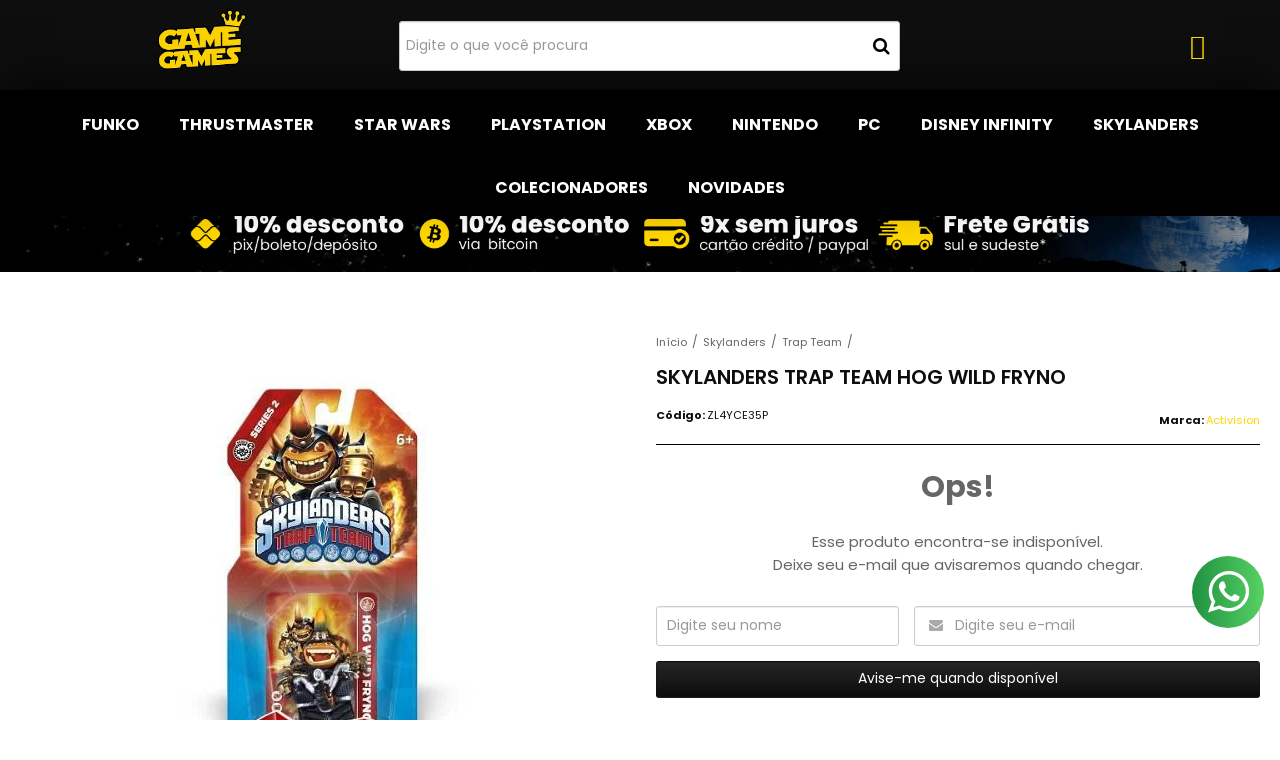

--- FILE ---
content_type: text/html; charset=utf-8
request_url: https://www.gamegames.com.br/skylanders-trap-team-hog-wild-fryno
body_size: 29853
content:

<!DOCTYPE html>
<html lang="pt-br">
  <head>
    <meta charset="utf-8">
    <meta content='width=device-width, initial-scale=1.0, maximum-scale=2.0' name='viewport' />
    <title>Skylanders Trap Team Hog Wild Fryno - Game Games - A Loja Mais POP do Brasil | Vem Conhecer!</title>
    <meta http-equiv="X-UA-Compatible" content="IE=edge">
    <meta name="generator" content="Loja Integrada" />

    <link rel="dns-prefetch" href="https://cdn.awsli.com.br/">
    <link rel="preconnect" href="https://cdn.awsli.com.br/">
    <link rel="preconnect" href="https://fonts.googleapis.com">
    <link rel="preconnect" href="https://fonts.gstatic.com" crossorigin>

    
  
      <meta property="og:url" content="https://www.gamegames.com.br/skylanders-trap-team-hog-wild-fryno" />
      <meta property="og:type" content="website" />
      <meta property="og:site_name" content="Game Games  | Games, Funkos e Acessórios" />
      <meta property="og:locale" content="pt_BR" />
    
  <!-- Metadata para o facebook -->
  <meta property="og:type" content="website" />
  <meta property="og:title" content="Skylanders Trap Team Hog Wild Fryno" />
  <meta property="og:image" content="https://cdn.awsli.com.br/800x800/53/53761/produto/34238660/eaedcafc97.jpg" />
  <meta name="twitter:card" content="product" />
  
  <meta name="twitter:domain" content="www.gamegames.com.br" />
  <meta name="twitter:url" content="https://www.gamegames.com.br/skylanders-trap-team-hog-wild-fryno?utm_source=twitter&utm_medium=twitter&utm_campaign=twitter" />
  <meta name="twitter:title" content="Skylanders Trap Team Hog Wild Fryno" />
  <meta name="twitter:description" content="1 brinquedo único 1 cartão comercial 1 código QR e etiqueta Esta figura da Skylanders Trap Team exige que o Traptanium Portal (incluído no Trap Team Starter Pack) seja usado no jogo. ITENS INCLUSOS: - Skylanders Trap Team Hog Wild Fryno." />
  <meta name="twitter:image" content="https://cdn.awsli.com.br/300x300/53/53761/produto/34238660/eaedcafc97.jpg" />
  <meta name="twitter:label1" content="Código" />
  <meta name="twitter:data1" content="ZL4YCE35P" />
  <meta name="twitter:label2" content="Disponibilidade" />
  <meta name="twitter:data2" content="Indisponível" />


    
  
    <script>
      setTimeout(function() {
        if (typeof removePageLoading === 'function') {
          removePageLoading();
        };
      }, 7000);
    </script>
  



    

  

    <link rel="canonical" href="https://www.gamegames.com.br/skylanders-trap-team-hog-wild-fryno" />
  



  <meta name="description" content="1 brinquedo único 1 cartão comercial 1 código QR e etiqueta Esta figura da Skylanders Trap Team exige que o Traptanium Portal (incluído no Trap Team Starter Pack) seja usado no jogo. ITENS INCLUSOS: - Skylanders Trap Team Hog Wild Fryno." />
  <meta property="og:description" content="1 brinquedo único 1 cartão comercial 1 código QR e etiqueta Esta figura da Skylanders Trap Team exige que o Traptanium Portal (incluído no Trap Team Starter Pack) seja usado no jogo. ITENS INCLUSOS: - Skylanders Trap Team Hog Wild Fryno." />







  <meta name="robots" content="index, follow" />



    
      
        <link rel="shortcut icon" href="https://cdn.awsli.com.br/53/53761/favicon/logo-gg-om5fdiaabc.png" />
      
      <link rel="icon" href="https://cdn.awsli.com.br/53/53761/favicon/logo-gg-om5fdiaabc.png" sizes="192x192">
    
    
      <meta name="theme-color" content="#ffd700">
    

    
      <link rel="stylesheet" href="https://cdn.awsli.com.br/production/static/loja/estrutura/v1/css/all.min.css?v=dfd2cc0" type="text/css">
    
    <!--[if lte IE 8]><link rel="stylesheet" href="https://cdn.awsli.com.br/production/static/loja/estrutura/v1/css/ie-fix.min.css" type="text/css"><![endif]-->
    <!--[if lte IE 9]><style type="text/css">.lateral-fulbanner { position: relative; }</style><![endif]-->

    
      <link rel="stylesheet" href="https://cdn.awsli.com.br/production/static/loja/estrutura/v1/css/tema-escuro.min.css?v=dfd2cc0" type="text/css">
    

    
    <link href="https://fonts.googleapis.com/css2?family=Raleway:ital,wght@0,300;0,400;0,600;0,700;0,800;1,300;1,400;1,600;1,700&display=swap" rel="stylesheet">
    
    
      <link href="https://fonts.googleapis.com/css2?family=Raleway:wght@300;400;600;700&display=swap" rel="stylesheet">
    

    
      <link rel="stylesheet" href="https://cdn.awsli.com.br/production/static/loja/estrutura/v1/css/bootstrap-responsive.css?v=dfd2cc0" type="text/css">
      <link rel="stylesheet" href="https://cdn.awsli.com.br/production/static/loja/estrutura/v1/css/style-responsive.css?v=dfd2cc0">
    

    <link rel="stylesheet" href="/tema.css?v=20251117-102610">

    

    <script type="text/javascript">
      var LOJA_ID = 53761;
      var MEDIA_URL = "https://cdn.awsli.com.br/";
      var API_URL_PUBLIC = 'https://api.awsli.com.br/';
      
        var CARRINHO_PRODS = [];
      
      var ENVIO_ESCOLHIDO = 0;
      var ENVIO_ESCOLHIDO_CODE = 0;
      var CONTRATO_INTERNACIONAL = false;
      var CONTRATO_BRAZIL = !CONTRATO_INTERNACIONAL;
      var IS_STORE_ASYNC = true;
      var IS_CLIENTE_ANONIMO = false;
    </script>

    

    <!-- Editor Visual -->
    

    <script>
      

      const isPreview = JSON.parse(sessionStorage.getItem('preview', true));
      if (isPreview) {
        const url = location.href
        location.search === '' && url + (location.search = '?preview=None')
      }
    </script>

    
      <script src="https://cdn.awsli.com.br/production/static/loja/estrutura/v1/js/all.min.js?v=dfd2cc0"></script>
    
    <!-- HTML5 shim and Respond.js IE8 support of HTML5 elements and media queries -->
    <!--[if lt IE 9]>
      <script src="https://oss.maxcdn.com/html5shiv/3.7.2/html5shiv.min.js"></script>
      <script src="https://oss.maxcdn.com/respond/1.4.2/respond.min.js"></script>
    <![endif]-->

    <link rel="stylesheet" href="https://cdn.awsli.com.br/production/static/loja/estrutura/v1/css/slick.min.css" type="text/css">
    <script src="https://cdn.awsli.com.br/production/static/loja/estrutura/v1/js/slick.min.js?v=dfd2cc0"></script>
    <link rel="stylesheet" href="https://cdn.awsli.com.br/production/static/css/jquery.fancybox.min.css" type="text/css" />
    <script src="https://cdn.awsli.com.br/production/static/js/jquery/jquery.fancybox.pack.min.js"></script>

    
    

  
  <link rel="stylesheet" href="https://cdn.awsli.com.br/production/static/loja/estrutura/v1/css/imagezoom.min.css" type="text/css">
  <script src="https://cdn.awsli.com.br/production/static/loja/estrutura/v1/js/jquery.imagezoom.min.js"></script>

  <script type="text/javascript">
    var PRODUTO_ID = '34238660';
    var URL_PRODUTO_FRETE_CALCULAR = 'https://www.gamegames.com.br/carrinho/frete';
    var variacoes = undefined;
    var grades = undefined;
    var imagem_grande = "https://cdn.awsli.com.br/2500x2500/53/53761/produto/34238660/eaedcafc97.jpg";
    var produto_grades_imagens = {};
    var produto_preco_sob_consulta = false;
    var produto_preco = 299.99;
  </script>
  <script type="text/javascript" src="https://cdn.awsli.com.br/production/static/loja/estrutura/v1/js/produto.min.js?v=dfd2cc0"></script>
  <script type="text/javascript" src="https://cdn.awsli.com.br/production/static/loja/estrutura/v1/js/eventos-pixel-produto.min.js?v=dfd2cc0"></script>


    
      
        <script>
  (function(i,s,o,g,r,a,m){i['GoogleAnalyticsObject']=r;i[r]=i[r]||function(){
  (i[r].q=i[r].q||[]).push(arguments)},i[r].l=1*new Date();a=s.createElement(o),
  m=s.getElementsByTagName(o)[0];a.async=1;a.src=g;m.parentNode.insertBefore(a,m)
  })(window,document,'script','//www.google-analytics.com/analytics.js','ga');

  ga('create', 'UA-50121741-1', document.domain.replace(/^(www|store|loja)\./,''));
  ga('require', 'displayfeatures');
  
  
    ga('set', 'ecomm_prodid', 'ZL4YCE35P');
    ga('set', 'ecomm_pagetype', 'product');
    
      ga('set', 'ecomm_totalvalue', '299.99');
    
  
  
  
  ga('send', 'pageview');
</script>

      
        <script type="text/javascript">
  $(document).ready(function() {
    $('#comentarios-container').show();
    $('#comentarios-container #facebook_comments').append('<div class="fb-comments" data-href="http://www.gamegames.com.br/skylanders-trap-team-hog-wild-fryno" data-width="100%" data-numposts="3" data-colorscheme="light"></div>');
  });
</script>
      
        
      
        <script type='text/javascript'>var MDD_ID = 2133; var STORE_ID = 2133;</script><script type='text/javascript' src='https://track.meudimdim.com.br/js/mdd.js'></script>
      
        
      
        <!-- Global site tag (gtag.js) - Google Analytics -->
<script async src="https://www.googletagmanager.com/gtag/js?l=LIgtagDataLayer&id=G-NGPG2079WX"></script>
<script>
  window.LIgtagDataLayer = window.LIgtagDataLayer || [];
  function LIgtag(){LIgtagDataLayer.push(arguments);}
  LIgtag('js', new Date());

  LIgtag('set', {
    'currency': 'BRL',
    'country': 'BR'
  });
  LIgtag('config', 'G-NGPG2079WX');
  LIgtag('config', 'AW-343967100');

  if(window.performance) {
    var timeSincePageLoad = Math.round(performance.now());
    LIgtag('event', 'timing_complete', {
      'name': 'load',
      'time': timeSincePageLoad
    });
  }

  $(document).on('li_view_home', function(_, eventID) {
    LIgtag('event', 'view_home');
  });

  $(document).on('li_select_product', function(_, eventID, data) {
    LIgtag('event', 'select_item', data);
  });

  $(document).on('li_start_contact', function(_, eventID, value) {
    LIgtag('event', 'start_contact', {
      value
    });
  });

  $(document).on('li_view_catalog', function(_, eventID) {
    LIgtag('event', 'view_catalog');
  });

  $(document).on('li_search', function(_, eventID, search_term) {
    LIgtag('event', 'search', {
      search_term
    });
  });

  $(document).on('li_filter_products', function(_, eventID, data) {
    LIgtag('event', 'filter_products', data);
  });

  $(document).on('li_sort_products', function(_, eventID, value) {
    LIgtag('event', 'sort_products', {
      value
    });
  });

  $(document).on('li_view_product', function(_, eventID, item) {
    LIgtag('event', 'view_item', {
      items: [item]
    });
  });

  $(document).on('li_select_variation', function(_, eventID, data) {
    LIgtag('event', 'select_variation', data);
  });

  $(document).on('li_calculate_shipping', function(_, eventID, data) {
    LIgtag('event', 'calculate_shipping', {
      zipcode: data.zipcode
    });
  });

  $(document).on('li_view_cart', function(_, eventID, data) {
    LIgtag('event', 'view_cart', data);
  });

  $(document).on('li_add_to_cart', function(_, eventID, data) {
    LIgtag('event', 'add_to_cart', {
      items: data.items
    });
  });

  $(document).on('li_apply_coupon', function(_, eventID, value) {
    LIgtag('event', 'apply_coupon', {
      value
    });
  });

  $(document).on('li_change_quantity', function(_, eventID, item) {
    LIgtag('event', 'change_quantity', {
      items: [item]
    });
  });

  $(document).on('li_remove_from_cart', function(_, eventID, item) {
    LIgtag('event', 'remove_from_cart', {
      items: [item]
    });
  });

  $(document).on('li_return_home', function(_, eventID) {
    LIgtag('event', 'return_home');
  });

  $(document).on('li_view_checkout', function(_, eventID, data) {
    LIgtag('event', 'begin_checkout', data);
  });

  $(document).on('li_login', function(_, eventID) {
    LIgtag('event', 'login');
  });

  $(document).on('li_change_address', function(_, eventID, value) {
    LIgtag('event', 'change_address', {
      value
    });
  });

  $(document).on('li_change_shipping', function(_, eventID, data) {
    LIgtag('event', 'add_shipping_info', data);
  });

  $(document).on('li_change_payment', function(_, eventID, data) {
    LIgtag('event', 'add_payment_info', data);
  });

  $(document).on('li_start_purchase', function(_, eventID) {
    LIgtag('event', 'start_purchase');
  });

  $(document).on('li_checkout_error', function(_, eventID, value) {
    LIgtag('event', 'checkout_error', {
      value
    });
  });

  $(document).on('li_purchase', function(_, eventID, data) {
    LIgtag('event', 'purchase', data);

    
      LIgtag('event', 'conversion', {
        send_to: 'AW-343967100/llPaCN7K4MsCEPyKgqQB',
        value: data.value,
        currency: data.currency,
        transaction_id: data.transaction_id
      });
    
  });
</script>
      
        <!-- Facebook Pixel Code -->
<script>
  !function(f,b,e,v,n,t,s)
  {if(f.fbq)return;n=f.fbq=function(){n.callMethod?
  n.callMethod.apply(n,arguments):n.queue.push(arguments)};
  if(!f._fbq)f._fbq=n;n.push=n;n.loaded=!0;n.version='2.0';
  n.queue=[];t=b.createElement(e);t.async=!0;
  t.src=v;s=b.getElementsByTagName(e)[0];
  s.parentNode.insertBefore(t,s)}(window, document,'script',
  'https://connect.facebook.net/en_US/fbevents.js');

  var has_meta_app = true,
    li_fb_user_data = {};

  try {
    var user_session_identifier = $.cookie('li_user_session_identifier');

    if (!user_session_identifier) {
      user_session_identifier = uuidv4();

      $.cookie('li_user_session_identifier', user_session_identifier, {
        path: '/'
      });
    };
  } catch (err) { }
  
  fbq('init', '4383796501698872', {
    country: 'br',
    external_id: user_session_identifier,
    ...li_fb_user_data
  }, {
    agent: 'li'
  });
  
  $(document).on('li_view_home', function(_, eventID) {
    fbq('track', 'PageView', {}, { eventID: eventID + '-PV' });
  });
  
  $(document).on('li_view_catalog', function(_, eventID) {
    fbq('track', 'PageView', {}, { eventID: eventID + '-PV' });
  });

  $(document).on('li_search', function(_, eventID, search_term) {
    var body = {
      search_string: search_term
    };

    fbq('track', 'Search', body, { eventID });
  });

  $(document).on('li_view_product', function(_, eventID, item) {
    fbq('track', 'PageView', {}, { eventID: eventID + '-PV' });
  
    var body = {
      content_ids: [item.item_sku],
      content_category: item.item_category,
      content_name: item.item_name,
      content_type: item.item_type,
      currency: 'BRL',
      value: item.price
    };

    fbq('track', 'ViewContent', body, { eventID });
  });
  
  $(document).on('li_view_cart', function(_, eventID, data) {
    fbq('track', 'PageView', {}, { eventID: eventID + '-PV' });
  });

  $(document).on('li_add_to_cart', function(_, eventID, data) {
    var value = 0;

    var contents = $.map(data.items, function(item) {
      value += item.price * item.quantity;

      return {
        id: item.item_sku,
        quantity: item.quantity
      };
    });

    var body = {
      contents,
      content_type: 'product',
      currency: 'BRL',
      value
    };

    fbq('track', 'AddToCart', body, { eventID });
  });

  $(document).on('li_view_checkout', function(_, eventID, data) {
    fbq('track', 'PageView', {}, { eventID: eventID + '-PV' });
  
    var contents = $.map(data.items, function(item) {
      return {
        id: item.item_sku,
        quantity: item.quantity
      };
    });

    var body = {
      contents,
      content_type: 'product',
      currency: 'BRL',
      num_items: contents.length,
      value: data.value
    };

    fbq('track', 'InitiateCheckout', body, { eventID });
  });
  
  $(document).on('li_login', function(_, eventID) {
    fbq('track', 'PageView', {}, { eventID: eventID + '-PV' });
  });

  $(document).on('li_purchase', function(_, eventID, data) {
    var contents = $.map(data.items, function(item) {
      return {
        id: item.item_sku,
        quantity: item.quantity
      };
    });

    var body = {
      contents,
      content_type: 'product',
      currency: 'BRL',
      num_items: contents.length,
      value: data.total_value,
      order_id: data.transaction_id
    };

    fbq('track', 'Purchase', body, { eventID });
  });
  
  $(document).on('li_view_page', function(_, eventID) {
    fbq('track', 'PageView', {}, { eventID: eventID + '-PV' });
  });

  $(document).on('li_view_purchase', function(_, eventID) {
    fbq('track', 'PageView', {}, { eventID: eventID + '-PV' });
  });

  $(document).on('li_view_wishlist', function(_, eventID) {
    fbq('track', 'PageView', {}, { eventID: eventID + '-PV' });
  });

  $(document).on('li_view_orders', function(_, eventID) {
    fbq('track', 'PageView', {}, { eventID: eventID + '-PV' });
  });

  $(document).on('li_view_account', function(_, eventID) {
    fbq('track', 'PageView', {}, { eventID: eventID + '-PV' });
  });

  $(document).on('li_view_others', function(_, eventID) {
    fbq('track', 'PageView', {}, { eventID: eventID + '-PV' });
  });
</script>
<noscript>
  <img height="1" width="1" style="display:none" 
       src="https://www.facebook.com/tr?id=4383796501698872&ev=PageView&noscript=1"/>
</noscript>
<!-- End Facebook Pixel Code -->
      
    

    
<script>
  var url = '/_events/api/setEvent';

  var sendMetrics = function(event, user = {}) {
    var unique_identifier = uuidv4();

    try {
      var data = {
        request: {
          id: unique_identifier,
          environment: 'production'
        },
        store: {
          id: 53761,
          name: 'Game Games  | Games, Funkos e Acessórios',
          test_account: false,
          has_meta_app: window.has_meta_app ?? false,
          li_search: true
        },
        device: {
          is_mobile: /Mobi/.test(window.navigator.userAgent),
          user_agent: window.navigator.userAgent,
          ip: '###device_ip###'
        },
        page: {
          host: window.location.hostname,
          path: window.location.pathname,
          search: window.location.search,
          type: 'product',
          title: document.title,
          referrer: document.referrer
        },
        timestamp: '###server_timestamp###',
        user_timestamp: new Date().toISOString(),
        event,
        origin: 'store'
      };

      if (window.performance) {
        var [timing] = window.performance.getEntriesByType('navigation');

        data['time'] = {
          server_response: Math.round(timing.responseStart - timing.requestStart)
        };
      }

      var _user = {},
          user_email_cookie = $.cookie('user_email'),
          user_data_cookie = $.cookie('LI-UserData');

      if (user_email_cookie) {
        var user_email = decodeURIComponent(user_email_cookie);

        _user['email'] = user_email;
      }

      if (user_data_cookie) {
        var user_data = JSON.parse(user_data_cookie);

        _user['logged'] = user_data.logged;
        _user['id'] = user_data.id ?? undefined;
      }

      $.each(user, function(key, value) {
        _user[key] = value;
      });

      if (!$.isEmptyObject(_user)) {
        data['user'] = _user;
      }

      try {
        var session_identifier = $.cookie('li_session_identifier');

        if (!session_identifier) {
          session_identifier = uuidv4();
        };

        var expiration_date = new Date();

        expiration_date.setTime(expiration_date.getTime() + (30 * 60 * 1000)); // 30 minutos

        $.cookie('li_session_identifier', session_identifier, {
          expires: expiration_date,
          path: '/'
        });

        data['session'] = {
          id: session_identifier
        };
      } catch (err) { }

      try {
        var user_session_identifier = $.cookie('li_user_session_identifier');

        if (!user_session_identifier) {
          user_session_identifier = uuidv4();

          $.cookie('li_user_session_identifier', user_session_identifier, {
            path: '/'
          });
        };

        data['user_session'] = {
          id: user_session_identifier
        };
      } catch (err) { }

      var _cookies = {},
          fbc = $.cookie('_fbc'),
          fbp = $.cookie('_fbp');

      if (fbc) {
        _cookies['fbc'] = fbc;
      }

      if (fbp) {
        _cookies['fbp'] = fbp;
      }

      if (!$.isEmptyObject(_cookies)) {
        data['session']['cookies'] = _cookies;
      }

      try {
        var ab_test_cookie = $.cookie('li_ab_test_running');

        if (ab_test_cookie) {
          var ab_test = JSON.parse(atob(ab_test_cookie));

          if (ab_test.length) {
            data['store']['ab_test'] = ab_test;
          }
        }
      } catch (err) { }

      var _utm = {};

      $.each(sessionStorage, function(key, value) {
        if (key.startsWith('utm_')) {
          var name = key.split('_')[1];

          _utm[name] = value;
        }
      });

      if (!$.isEmptyObject(_utm)) {
        data['session']['utm'] = _utm;
      }

      var controller = new AbortController();

      setTimeout(function() {
        controller.abort();
      }, 5000);

      fetch(url, {
        keepalive: true,
        method: 'POST',
        headers: {
          'Content-Type': 'application/json'
        },
        body: JSON.stringify({ data }),
        signal: controller.signal
      });
    } catch (err) { }

    return unique_identifier;
  }
</script>

    
<script>
  (function() {
    var initABTestHandler = function() {
      try {
        if ($.cookie('li_ab_test_running')) {
          return
        };
        var running_tests = [];

        
        
        
        

        var running_tests_to_cookie = JSON.stringify(running_tests);
        running_tests_to_cookie = btoa(running_tests_to_cookie);
        $.cookie('li_ab_test_running', running_tests_to_cookie, {
          path: '/'
        });

        
        if (running_tests.length > 0) {
          setTimeout(function() {
            $.ajax({
              url: "/conta/status"
            });
          }, 500);
        };

      } catch (err) { }
    }
    setTimeout(initABTestHandler, 500);
  }());
</script>

    
<script>
  $(function() {
    // Clicar em um produto
    $('.listagem-item').click(function() {
      var row, column;

      var $list = $(this).closest('[data-produtos-linha]'),
          index = $(this).closest('li').index();

      if($list.find('.listagem-linha').length === 1) {
        var productsPerRow = $list.data('produtos-linha');

        row = Math.floor(index / productsPerRow) + 1;
        column = (index % productsPerRow) + 1;
      } else {
        row = $(this).closest('.listagem-linha').index() + 1;
        column = index + 1;
      }

      var body = {
        item_id: $(this).attr('data-id'),
        item_sku: $(this).find('.produto-sku').text(),
        item_name: $(this).find('.nome-produto').text().trim(),
        item_row: row,
        item_column: column
      };

      var eventID = sendMetrics({
        type: 'event',
        name: 'select_product',
        data: body
      });

      $(document).trigger('li_select_product', [eventID, body]);
    });

    // Clicar no "Fale Conosco"
    $('#modalContato').on('show', function() {
      var value = 'Fale Conosco';

      var eventID = sendMetrics({
        type: 'event',
        name: 'start_contact',
        data: { text: value }
      });

      $(document).trigger('li_start_contact', [eventID, value]);
    });

    // Clicar no WhatsApp
    $('.li-whatsapp a').click(function() {
      var value = 'WhatsApp';

      var eventID = sendMetrics({
        type: 'event',
        name: 'start_contact',
        data: { text: value }
      });

      $(document).trigger('li_start_contact', [eventID, value]);
    });

    
      // Visualizar o produto
      var body = {
        item_id: '34238660',
        item_sku: 'ZL4YCE35P',
        item_name: 'Skylanders Trap Team Hog Wild Fryno',
        item_category: 'Trap Team',
        item_type: 'product',
        
          full_price: 299.99,
          promotional_price: null,
          price: 299.99,
        
        quantity: 1
      };

      var params = new URLSearchParams(window.location.search),
          recommendation_shelf = null,
          recommendation = {};

      if (
        params.has('recomendacao_id') &&
        params.has('email_ref') &&
        params.has('produtos_recomendados')
      ) {
        recommendation['email'] = {
          id: params.get('recomendacao_id'),
          email_id: params.get('email_ref'),
          products: $.map(params.get('produtos_recomendados').split(','), function(value) {
            return parseInt(value)
          })
        };
      }

      if (recommendation_shelf) {
        recommendation['shelf'] = recommendation_shelf;
      }

      if (!$.isEmptyObject(recommendation)) {
        body['recommendation'] = recommendation;
      }

      var eventID = sendMetrics({
        type: 'pageview',
        name: 'view_product',
        data: body
      });

      $(document).trigger('li_view_product', [eventID, body]);

      // Calcular frete
      $('#formCalcularCep').submit(function() {
        $(document).ajaxSuccess(function(event, xhr, settings) {
          try {
            var url = new URL(settings.url);

            if(url.pathname !== '/carrinho/frete') return;

            var data = xhr.responseJSON;

            if(data.error) return;

            var params = url.searchParams;

            var body = {
              zipcode: params.get('cep'),
              deliveries: $.map(data, function(delivery) {
                if(delivery.msgErro) return;

                return {
                  id: delivery.id,
                  name: delivery.name,
                  price: delivery.price,
                  delivery_time: delivery.deliveryTime
                };
              })
            };

            var eventID = sendMetrics({
              type: 'event',
              name: 'calculate_shipping',
              data: body
            });

            $(document).trigger('li_calculate_shipping', [eventID, body]);

            $(document).off('ajaxSuccess');
          } catch(error) {}
        });
      });

      // Visualizar compre junto
      $(document).on('buy_together_ready', function() {
        var $buyTogether = $('.compre-junto');

        var observer = new IntersectionObserver(function(entries) {
          entries.forEach(function(entry) {
            if(entry.isIntersecting) {
              var body = {
                title: $buyTogether.find('.compre-junto__titulo').text(),
                id: $buyTogether.data('id'),
                items: $buyTogether.find('.compre-junto__produto').map(function() {
                  var $product = $(this);

                  return {
                    item_id: $product.attr('data-id'),
                    item_sku: $product.attr('data-code'),
                    item_name: $product.find('.compre-junto__nome').text(),
                    full_price: $product.find('.compre-junto__preco--regular').data('price') || null,
                    promotional_price: $product.find('.compre-junto__preco--promocional').data('price') || null
                  };
                }).get()
              };

              var eventID = sendMetrics({
                type: 'event',
                name: 'view_buy_together',
                data: body
              });

              $(document).trigger('li_view_buy_together', [eventID, body]);

              observer.disconnect();
            }
          });
        }, { threshold: 1.0 });

        observer.observe($buyTogether.get(0));

        $('.compre-junto__atributo--grade').click(function(event) {
          if(!event.originalEvent) return;

          var body = {
            grid_name: $(this).closest('.compre-junto__atributos').data('grid'),
            variation_name: $(this).data('variation')
          };

          var eventID = sendMetrics({
            type: 'event',
            name: 'select_buy_together_variation',
            data: body
          });

          $(document).trigger('li_select_buy_together_variation', [eventID, body]);
        });

        $('.compre-junto__atributo--lista').change(function(event) {
          if(!event.originalEvent) return;

          var $selectedOption = $(this).find('option:selected');

          if(!$selectedOption.is('[value]')) return;

          var body = {
            grid_name: $(this).closest('.compre-junto__atributos').data('grid'),
            variation_name: $selectedOption.text()
          };

          var eventID = sendMetrics({
            type: 'event',
            name: 'select_buy_together_variation',
            data: body
          });

          $(document).trigger('li_select_buy_together_variation', [eventID, body]);
        });
      });

      // Selecionar uma variação
      $('.atributo-item').click(function(event) {
        if(!event.originalEvent) return;

        var body = {
          grid_name: $(this).data('grade-nome'),
          variation_name: $(this).data('variacao-nome')
        };

        var eventID = sendMetrics({
          type: 'event',
          name: 'select_variation',
          data: body
        });

        $(document).trigger('li_select_variation', [eventID, body]);
      });
    
  });
</script>


    
	<!-- Comentários Facebook -->
  
      <meta property="fb:app_id"content ="1591395724458681"/>
  

	<!-- lojaintegrada-google-shopping -->
  
      <meta name="google-site-verification" content="_NGCocq_vkcGAzk1HQuwlxO3qVRlVc0VCnyQ2UmRN4Y" />
  

	<!-- GTM Head Neil Patel -->
  
      <!-- Google Tag Manager -->
<script>(function(w,d,s,l,i){w[l]=w[l]||[];w[l].push({'gtm.start':
new Date().getTime(),event:'gtm.js'});var f=d.getElementsByTagName(s)[0],
j=d.createElement(s),dl=l!='dataLayer'?'&l='+l:'';j.async=true;j.src=
'https://www.googletagmanager.com/gtm.js?id='+i+dl;f.parentNode.insertBefore(j,f);
})(window,document,'script','dataLayer','GTM-KCLXHH2');</script>
<!-- End Google Tag Manager -->
  

	<!-- Codigo Obrigatorio -->
  
      <link rel="stylesheet" type="text/css" href="//cdn.jsdelivr.net/npm/slick-carousel@1.8.1/slick/slick.css"/>



<script type="text/javascript" src="//cdn.jsdelivr.net/npm/slick-carousel@1.8.1/slick/slick.min.js"></script>
  

	<!-- Beep - menu-com-icones-desktop -->
  
    <script type="text/javascript" charset="utf-8">
      /* 

PASSO 1 - 

irá subir as imagens dentro do upload de arquivos, localizado em configurações >  upload de arquivo. segue o link:
https://app.lojaintegrada.com.br/painel/plataforma/galeria

-------

PASSO 2 - 

após subir voce irá gerar uma url da imagem, exemplo:

https://cdn.awsli.com.br/544/544695/arquivos/nome-da-catedoria.png

voce ira alterar os campos abaixo com a ids corretas.
EXEMPLO:
caso for a primeira categoria 

$categoriaIconeDesktop1 = '';

DEVERA COLOCAR DENTRO DAS ASPAS, FICANDO ASSIM:

$categoriaIconeDesktop1 = 'https://cdn.awsli.com.br/544/544695/arquivos/nome-da-catedoria.png';

OBS: caso não tenha 10 categorias com icones deixar em branco
OBS2: os icones precisa ter no maximo 30px de largura e altura

-------
*/


$categoriaIconeDesktop1 = '';
$categoriaIconeDesktop2 = '';
$categoriaIconeDesktop3 = '';
$categoriaIconeDesktop4 = '';
$categoriaIconeDesktop5 = '';
$categoriaIconeDesktop6 = '';
$categoriaIconeDesktop7 = '';
$categoriaIconeDesktop8 = '';
$categoriaIconeDesktop9 = '';
$categoriaIconeDesktop10 = '';
    </script>
  

	<!-- GestON HEAD ZOPIM -->
  
      <!-- CSS 
<link rel="stylesheet" type="text/css" href="//cdn.awsli.com.br/53/53761/arquivos/gameg_min.css"/>
-->
  

	<!-- Conversão do Facebook - NPBR -->
  
      <meta name="facebook-domain-verification" content="s4vx8t3ofxceblv83bc3je3dwi4he1" />
  


    
      
        <link href="//cdn.awsli.com.br/temasv2/2060/__theme_custom.css?v=1617012009" rel="stylesheet" type="text/css">
<script src="//cdn.awsli.com.br/temasv2/2060/__theme_custom.js?v=1617012009"></script>
      
    

    
      <link rel="stylesheet" href="/avancado.css?v=20251117-102610" type="text/css" />
    

    

    
  <link rel="manifest" href="/manifest.json" />




  </head>
  <body class="pagina-produto produto-34238660 tema-transparente  ">
    <div id="fb-root"></div>
    
  
    <div id="full-page-loading">
      <div class="conteiner" style="height: 100%;">
        <div class="loading-placeholder-content">
          <div class="loading-placeholder-effect loading-placeholder-header"></div>
          <div class="loading-placeholder-effect loading-placeholder-body"></div>
        </div>
      </div>
      <script>
        var is_full_page_loading = true;
        function removePageLoading() {
          if (is_full_page_loading) {
            try {
              $('#full-page-loading').remove();
            } catch(e) {}
            try {
              var div_loading = document.getElementById('full-page-loading');
              if (div_loading) {
                div_loading.remove();
              };
            } catch(e) {}
            is_full_page_loading = false;
          };
        };
        $(function() {
          setTimeout(function() {
            removePageLoading();
          }, 1);
        });
      </script>
      <style>
        #full-page-loading { position: fixed; z-index: 9999999; margin: auto; top: 0; left: 0; bottom: 0; right: 0; }
        #full-page-loading:before { content: ''; display: block; position: fixed; top: 0; left: 0; width: 100%; height: 100%; background: rgba(255, 255, 255, .98); background: radial-gradient(rgba(255, 255, 255, .99), rgba(255, 255, 255, .98)); }
        .loading-placeholder-content { height: 100%; display: flex; flex-direction: column; position: relative; z-index: 1; }
        .loading-placeholder-effect { background-color: #F9F9F9; border-radius: 5px; width: 100%; animation: pulse-loading 1.5s cubic-bezier(0.4, 0, 0.6, 1) infinite; }
        .loading-placeholder-content .loading-placeholder-body { flex-grow: 1; margin-bottom: 30px; }
        .loading-placeholder-content .loading-placeholder-header { height: 20%; min-height: 100px; max-height: 200px; margin: 30px 0; }
        @keyframes pulse-loading{50%{opacity:.3}}
      </style>
    </div>
  



    
      
        




<div class="barra-inicial fundo-secundario">
  <div class="conteiner">
    <div class="row-fluid">
      <div class="lista-redes span3 hidden-phone">
        
          <ul>
            
              <li>
                <a href="https://facebook.com/gamegamesbr" target="_blank" aria-label="Siga nos no Facebook"><i class="icon-facebook"></i></a>
              </li>
            
            
            
            
            
              <li>
                <a href="https://instagram.com/gamegamesbr" target="_blank" aria-label="Siga nos no Instagram"><i class="icon-instagram"></i></a>
              </li>
            
            
            
          </ul>
        
      </div>
      <div class="canais-contato span9">
        <ul>
          <li class="hidden-phone">
            <a href="#modalContato" data-toggle="modal" data-target="#modalContato">
              <i class="icon-comment"></i>
              Fale Conosco
            </a>
          </li>
          
            <li>
              <span>
                <i class="icon-phone"></i>Telefone: (11) 3280-7630
              </span>
            </li>
          
          
            <li class="tel-whatsapp">
              <span>
                <i class="fa fa-whatsapp"></i>Whatsapp: (11) 98596-2429
              </span>
            </li>
          
          
            <li class="tel-skype hidden-tablet">
              <a href="skype:gamegamesbr">
                <i class="fa fa-skype"></i>Skype: gamegamesbr
              </a>
            </li>
          
        </ul>
      </div>
    </div>
  </div>
</div>

      
    

    <div class="conteiner-principal">
      
        
          
<div id="cabecalho">

  <div class="atalhos-mobile visible-phone fundo-secundario borda-principal">
    <ul>

      <li><a href="https://www.gamegames.com.br/" class="icon-home"> </a></li>
      
      <li class="fundo-principal"><a href="https://www.gamegames.com.br/carrinho/index" class="icon-shopping-cart"> </a></li>
      
      
        <li class="menu-user-logged" style="display: none;"><a href="https://www.gamegames.com.br/conta/logout" class="icon-signout menu-user-logout"> </a></li>
      
      
      <li><a href="https://www.gamegames.com.br/conta/index" class="icon-user"> </a></li>
      
      <li class="vazia"><span>&nbsp;</span></li>

    </ul>
  </div>

  <div class="conteiner">
    <div class="row-fluid">
      <div class="span3">
        <h2 class="logo cor-secundaria">
          <a href="https://www.gamegames.com.br/" title="Game Games  | Games, Funkos e Acessórios">
            
            <img src="https://cdn.awsli.com.br/400x300/53/53761/logo/design-sem-nome--17--q8okdlijr7.png" alt="Game Games  | Games, Funkos e Acessórios" />
            
          </a>
        </h2>


      </div>

      <div class="conteudo-topo span9">
        <div class="superior row-fluid hidden-phone">
          <div class="span8">
            
              
                <div class="btn-group menu-user-logged" style="display: none;">
                  <a href="https://www.gamegames.com.br/conta/index" class="botao secundario pequeno dropdown-toggle" data-toggle="dropdown">
                    Olá, <span class="menu-user-name"></span>
                    <span class="icon-chevron-down"></span>
                  </a>
                  <ul class="dropdown-menu">
                    <li>
                      <a href="https://www.gamegames.com.br/conta/index" title="Minha conta">Minha conta</a>
                    </li>
                    
                      <li>
                        <a href="https://www.gamegames.com.br/conta/pedido/listar" title="Minha conta">Meus pedidos</a>
                      </li>
                    
                    <li>
                      <a href="https://www.gamegames.com.br/conta/favorito/listar" title="Meus favoritos">Meus favoritos</a>
                    </li>
                    <li>
                      <a href="https://www.gamegames.com.br/conta/logout" title="Sair" class="menu-user-logout">Sair</a>
                    </li>
                  </ul>
                </div>
              
              
                <a href="https://www.gamegames.com.br/conta/login" class="bem-vindo cor-secundaria menu-user-welcome">
                  Bem-vindo, <span class="cor-principal">identifique-se</span> para fazer pedidos
                </a>
              
            
          </div>
          <div class="span4">
            <ul class="acoes-conta borda-alpha">
              
                <li>
                  <i class="icon-list fundo-principal"></i>
                  <a href="https://www.gamegames.com.br/conta/pedido/listar" class="cor-secundaria">Meus Pedidos</a>
                </li>
              
              
                <li>
                  <i class="icon-user fundo-principal"></i>
                  <a href="https://www.gamegames.com.br/conta/index" class="cor-secundaria">Minha Conta</a>
                </li>
              
            </ul>
          </div>
        </div>

        <div class="inferior row-fluid ">
          <div class="span8 busca-mobile">
            <a href="javascript:;" class="atalho-menu visible-phone icon-th botao principal"> </a>

            <div class="busca borda-alpha">
              <form id="form-buscar" action="/buscar" method="get">
                <input id="auto-complete" type="text" name="q" placeholder="Digite o que você procura" value="" autocomplete="off" maxlength="255" />
                <button class="botao botao-busca icon-search fundo-secundario" aria-label="Buscar"></button>
              </form>
            </div>

          </div>

          
            <div class="span4 hidden-phone">
              

  <div class="carrinho vazio">
    
      <a href="https://www.gamegames.com.br/carrinho/index">
        <i class="icon-shopping-cart fundo-principal"></i>
        <strong class="qtd-carrinho titulo cor-secundaria" style="display: none;">0</strong>
        <span style="display: none;">
          
            <b class="titulo cor-secundaria"><span>Meu Carrinho</span></b>
          
          <span class="cor-secundaria">Produtos adicionados</span>
        </span>
        
          <span class="titulo cor-secundaria vazio-text">Carrinho vazio</span>
        
      </a>
    
    <div class="carrinho-interno-ajax"></div>
  </div>
  
<div class="minicart-placeholder" style="display: none;">
  <div class="carrinho-interno borda-principal">
    <ul>
      <li class="minicart-item-modelo">
        
          <div class="preco-produto com-promocao destaque-parcela ">
            <div>
              <s class="preco-venda">
                R$ --PRODUTO_PRECO_DE--
              </s>
              <strong class="preco-promocional cor-principal">
                R$ --PRODUTO_PRECO_POR--
              </strong>
            </div>
          </div>
        
        <a data-href="--PRODUTO_URL--" class="imagem-produto">
          <img data-src="https://cdn.awsli.com.br/64x64/--PRODUTO_IMAGEM--" alt="--PRODUTO_NOME--" />
        </a>
        <a data-href="--PRODUTO_URL--" class="nome-produto cor-secundaria">
          --PRODUTO_NOME--
        </a>
        <div class="produto-sku hide">--PRODUTO_SKU--</div>
      </li>
    </ul>
    <div class="carrinho-rodape">
      <span class="carrinho-info">
        
          <i>--CARRINHO_QUANTIDADE-- produto no carrinho</i>
        
        
          
            <span class="carrino-total">
              Total: <strong class="titulo cor-principal">R$ --CARRINHO_TOTAL_ITENS--</strong>
            </span>
          
        
      </span>
      <a href="https://www.gamegames.com.br/carrinho/index" class="botao principal">
        
          <i class="icon-shopping-cart"></i>Ir para o carrinho
        
      </a>
    </div>
  </div>
</div>



            </div>
          
        </div>

      </div>
    </div>
    


  
    
      
<div class="menu superior">
  <ul class="nivel-um">
    


    

  


    
      <li class="categoria-id-601288  borda-principal">
        <a href="https://www.gamegames.com.br/funko" title="Funko">
          <strong class="titulo cor-secundaria">Funko</strong>
          
        </a>
        
      </li>
    
      <li class="categoria-id-23326903 com-filho borda-principal">
        <a href="https://www.gamegames.com.br/thrustmaster" title="Thrustmaster">
          <strong class="titulo cor-secundaria">Thrustmaster</strong>
          
            <i class="icon-chevron-down fundo-secundario"></i>
          
        </a>
        
          <ul class="nivel-dois borda-alpha">
            

  <li class="categoria-id-23327003 ">
    <a href="https://www.gamegames.com.br/diversos_" title="Diversos">
      
      Diversos
    </a>
    
  </li>

  <li class="categoria-id-23326943 ">
    <a href="https://www.gamegames.com.br/joysticks-de-voo" title="Joysticks de Voo">
      
      Joysticks de Voo
    </a>
    
  </li>

  <li class="categoria-id-23326980 ">
    <a href="https://www.gamegames.com.br/volantes" title="Volantes">
      
      Volantes
    </a>
    
  </li>


          </ul>
        
      </li>
    
      <li class="categoria-id-313308  borda-principal">
        <a href="https://www.gamegames.com.br/star-wars" title="Star Wars">
          <strong class="titulo cor-secundaria">Star Wars</strong>
          
        </a>
        
      </li>
    
      <li class="categoria-id-370216 com-filho borda-principal">
        <a href="https://www.gamegames.com.br/playstation---" title="PlayStation">
          <strong class="titulo cor-secundaria">PlayStation</strong>
          
            <i class="icon-chevron-down fundo-secundario"></i>
          
        </a>
        
          <ul class="nivel-dois borda-alpha">
            

  <li class="categoria-id-219217 com-filho">
    <a href="https://www.gamegames.com.br/categoria/ps3.html" title="PS3">
      
        <i class="icon-chevron-right fundo-secundario"></i>
      
      PS3
    </a>
    
      <ul class="nivel-tres">
        
          

  <li class="categoria-id-221555 com-filho">
    <a href="https://www.gamegames.com.br/acessorios-ps3" title="Acessórios">
      
        <i class="icon-chevron-right fundo-secundario"></i>
      
      Acessórios
    </a>
    
      <ul class="nivel-tres">
        
          

  <li class="categoria-id-221559 ">
    <a href="https://www.gamegames.com.br/categoria/controle-ps3" title="Controles PS3">
      
      Controles PS3
    </a>
    
  </li>

  <li class="categoria-id-221558 ">
    <a href="https://www.gamegames.com.br/categoria/headset-ps3.html" title="PS3 Headset">
      
      PS3 Headset
    </a>
    
  </li>

  <li class="categoria-id-2150696 ">
    <a href="https://www.gamegames.com.br/toys-to-life" title="Toys to Life">
      
      Toys to Life
    </a>
    
  </li>


        
      </ul>
    
  </li>

  <li class="categoria-id-221549 ">
    <a href="https://www.gamegames.com.br/console-ps3" title="Consoles - PS3">
      
      Consoles - PS3
    </a>
    
  </li>

  <li class="categoria-id-221546 ">
    <a href="https://www.gamegames.com.br/jogos-ps3" title="Jogos - PS3">
      
      Jogos - PS3
    </a>
    
  </li>


        
      </ul>
    
  </li>

  <li class="categoria-id-219210 com-filho">
    <a href="https://www.gamegames.com.br/ps4" title="PS4">
      
        <i class="icon-chevron-right fundo-secundario"></i>
      
      PS4
    </a>
    
      <ul class="nivel-tres">
        
          

  <li class="categoria-id-221592 com-filho">
    <a href="https://www.gamegames.com.br/acessorios-ps4" title="Acessórios">
      
        <i class="icon-chevron-right fundo-secundario"></i>
      
      Acessórios
    </a>
    
      <ul class="nivel-tres">
        
          

  <li class="categoria-id-221605 ">
    <a href="https://www.gamegames.com.br/controle-ps4" title="Controles - PS4">
      
      Controles - PS4
    </a>
    
  </li>

  <li class="categoria-id-221606 ">
    <a href="https://www.gamegames.com.br/headset-ps4" title="Headset">
      
      Headset
    </a>
    
  </li>

  <li class="categoria-id-2150698 ">
    <a href="https://www.gamegames.com.br/toys-to-lifeps4" title="Toys to Life - PS4">
      
      Toys to Life - PS4
    </a>
    
  </li>


        
      </ul>
    
  </li>

  <li class="categoria-id-221601 ">
    <a href="https://www.gamegames.com.br/console-ps4" title="Consoles - PS4">
      
      Consoles - PS4
    </a>
    
  </li>

  <li class="categoria-id-221599 ">
    <a href="https://www.gamegames.com.br/jogos-ps4" title="Jogos - PS4">
      
      Jogos - PS4
    </a>
    
  </li>

  <li class="categoria-id-1841398 ">
    <a href="https://www.gamegames.com.br/ps-vr" title="PS VR">
      
      PS VR
    </a>
    
  </li>


        
      </ul>
    
  </li>

  <li class="categoria-id-5611025 com-filho">
    <a href="https://www.gamegames.com.br/ps5" title="PS5">
      
        <i class="icon-chevron-right fundo-secundario"></i>
      
      PS5
    </a>
    
      <ul class="nivel-tres">
        
          

  <li class="categoria-id-5611098 com-filho">
    <a href="https://www.gamegames.com.br/Ps5/acessorios" title="Acessórios PS5">
      
        <i class="icon-chevron-right fundo-secundario"></i>
      
      Acessórios PS5
    </a>
    
      <ul class="nivel-tres">
        
          

  <li class="categoria-id-5611158 ">
    <a href="https://www.gamegames.com.br/Ps5/acessorios/controles" title="Controles PS5">
      
      Controles PS5
    </a>
    
  </li>

  <li class="categoria-id-5611191 ">
    <a href="https://www.gamegames.com.br/Ps5/acessorios/diversos" title="Diversos">
      
      Diversos
    </a>
    
  </li>

  <li class="categoria-id-5611190 ">
    <a href="https://www.gamegames.com.br/Ps5/acessorios/headsets" title="Headsets">
      
      Headsets
    </a>
    
  </li>


        
      </ul>
    
  </li>

  <li class="categoria-id-5611222 ">
    <a href="https://www.gamegames.com.br/Ps5/consoles" title="Consoles">
      
      Consoles
    </a>
    
  </li>

  <li class="categoria-id-5611224 ">
    <a href="https://www.gamegames.com.br/Ps5/jogos" title="Jogos - PS5">
      
      Jogos - PS5
    </a>
    
  </li>


        
      </ul>
    
  </li>

  <li class="categoria-id-219208 com-filho">
    <a href="https://www.gamegames.com.br/categoria/ps-vita.html" title="PS Vita">
      
        <i class="icon-chevron-right fundo-secundario"></i>
      
      PS Vita
    </a>
    
      <ul class="nivel-tres">
        
          

  <li class="categoria-id-243487 ">
    <a href="https://www.gamegames.com.br/acessorios-ps-vita" title="Acessórios - PS Vita">
      
      Acessórios - PS Vita
    </a>
    
  </li>

  <li class="categoria-id-221565 ">
    <a href="https://www.gamegames.com.br/console-ps-vita" title="Consoles">
      
      Consoles
    </a>
    
  </li>

  <li class="categoria-id-221562 ">
    <a href="https://www.gamegames.com.br/jogos-ps-vita" title="Jogos - PS Vita">
      
      Jogos - PS Vita
    </a>
    
  </li>


        
      </ul>
    
  </li>


          </ul>
        
      </li>
    
      <li class="categoria-id-370218 com-filho borda-principal">
        <a href="https://www.gamegames.com.br/xbox--" title="Xbox">
          <strong class="titulo cor-secundaria">Xbox</strong>
          
            <i class="icon-chevron-down fundo-secundario"></i>
          
        </a>
        
          <ul class="nivel-dois borda-alpha">
            

  <li class="categoria-id-219215 com-filho">
    <a href="https://www.gamegames.com.br/xbox-360" title="Xbox 360">
      
        <i class="icon-chevron-right fundo-secundario"></i>
      
      Xbox 360
    </a>
    
      <ul class="nivel-tres">
        
          

  <li class="categoria-id-221574 com-filho">
    <a href="https://www.gamegames.com.br/acessorios-xbox-360" title="Acessórios - Xbox 360">
      
        <i class="icon-chevron-right fundo-secundario"></i>
      
      Acessórios - Xbox 360
    </a>
    
      <ul class="nivel-tres">
        
          

  <li class="categoria-id-221578 ">
    <a href="https://www.gamegames.com.br/controle-xbox-360" title="Controles">
      
      Controles
    </a>
    
  </li>

  <li class="categoria-id-221577 ">
    <a href="https://www.gamegames.com.br/headset-xbox-360" title="Headset">
      
      Headset
    </a>
    
  </li>

  <li class="categoria-id-2150700 ">
    <a href="https://www.gamegames.com.br/toys-to-lifexbox360" title="Xbox 360 - Toys to Life">
      
      Xbox 360 - Toys to Life
    </a>
    
  </li>


        
      </ul>
    
  </li>

  <li class="categoria-id-221576 ">
    <a href="https://www.gamegames.com.br/console-xbox-360" title="Consoles">
      
      Consoles
    </a>
    
  </li>

  <li class="categoria-id-221573 ">
    <a href="https://www.gamegames.com.br/jogos-xbox-360" title="Jogos Xbox 360">
      
      Jogos Xbox 360
    </a>
    
  </li>


        
      </ul>
    
  </li>

  <li class="categoria-id-219213 com-filho">
    <a href="https://www.gamegames.com.br/xbox-one" title="Xbox One">
      
        <i class="icon-chevron-right fundo-secundario"></i>
      
      Xbox One
    </a>
    
      <ul class="nivel-tres">
        
          

  <li class="categoria-id-221567 com-filho">
    <a href="https://www.gamegames.com.br/acessorios-xbox-one" title="Acessórios - Xbox One">
      
        <i class="icon-chevron-right fundo-secundario"></i>
      
      Acessórios - Xbox One
    </a>
    
      <ul class="nivel-tres">
        
          

  <li class="categoria-id-221571 ">
    <a href="https://www.gamegames.com.br/categoria/controle-xbox-one.html" title="Controles Xbox One">
      
      Controles Xbox One
    </a>
    
  </li>

  <li class="categoria-id-221570 ">
    <a href="https://www.gamegames.com.br/categoria/headset-xbox-one.html" title="Headset">
      
      Headset
    </a>
    
  </li>

  <li class="categoria-id-2150701 ">
    <a href="https://www.gamegames.com.br/toys-to-lifexboxone" title="Toys to Life - Xbox One">
      
      Toys to Life - Xbox One
    </a>
    
  </li>


        
      </ul>
    
  </li>

  <li class="categoria-id-221568 ">
    <a href="https://www.gamegames.com.br/console-xbox-one" title="Consoles Xbox One">
      
      Consoles Xbox One
    </a>
    
  </li>

  <li class="categoria-id-221566 ">
    <a href="https://www.gamegames.com.br/jogos-xbox-one" title="Jogos Xbox One">
      
      Jogos Xbox One
    </a>
    
  </li>


        
      </ul>
    
  </li>

  <li class="categoria-id-7846449 com-filho">
    <a href="https://www.gamegames.com.br/xbox-series-x" title="Xbox Series X / S">
      
        <i class="icon-chevron-right fundo-secundario"></i>
      
      Xbox Series X / S
    </a>
    
      <ul class="nivel-tres">
        
          

  <li class="categoria-id-7846638 ">
    <a href="https://www.gamegames.com.br/xbox-series-x-acessorios" title="Acessórios Xbox Series X / S">
      
      Acessórios Xbox Series X / S
    </a>
    
  </li>

  <li class="categoria-id-7846667 ">
    <a href="https://www.gamegames.com.br/xbox-series-x/consoles" title="Consoles - Xbox Series X / S">
      
      Consoles - Xbox Series X / S
    </a>
    
  </li>

  <li class="categoria-id-7846672 ">
    <a href="https://www.gamegames.com.br/xbox-series-x/jogos" title="Xbox Series X / S - Jogos">
      
      Xbox Series X / S - Jogos
    </a>
    
  </li>


        
      </ul>
    
  </li>


          </ul>
        
      </li>
    
      <li class="categoria-id-370221 com-filho borda-principal">
        <a href="https://www.gamegames.com.br/nintendo-" title="Nintendo">
          <strong class="titulo cor-secundaria">Nintendo</strong>
          
            <i class="icon-chevron-down fundo-secundario"></i>
          
        </a>
        
          <ul class="nivel-dois borda-alpha">
            

  <li class="categoria-id-221542 com-filho">
    <a href="https://www.gamegames.com.br/nintendo-3ds" title="3DS">
      
        <i class="icon-chevron-right fundo-secundario"></i>
      
      3DS
    </a>
    
      <ul class="nivel-tres">
        
          

  <li class="categoria-id-601274 ">
    <a href="https://www.gamegames.com.br/amiibo3ds" title="Amiibo 3DS">
      
      Amiibo 3DS
    </a>
    
  </li>

  <li class="categoria-id-221607 ">
    <a href="https://www.gamegames.com.br/console-nintendo-3ds" title="Consoles 3DS">
      
      Consoles 3DS
    </a>
    
  </li>

  <li class="categoria-id-221545 ">
    <a href="https://www.gamegames.com.br/jogos-nintendo-3ds" title="Jogos - 3DS">
      
      Jogos - 3DS
    </a>
    
  </li>


        
      </ul>
    
  </li>

  <li class="categoria-id-1571509 com-filho">
    <a href="https://www.gamegames.com.br/switch" title="Switch">
      
        <i class="icon-chevron-right fundo-secundario"></i>
      
      Switch
    </a>
    
      <ul class="nivel-tres">
        
          

  <li class="categoria-id-1571512 com-filho">
    <a href="https://www.gamegames.com.br/acessorios" title="Acessórios">
      
        <i class="icon-chevron-right fundo-secundario"></i>
      
      Acessórios
    </a>
    
      <ul class="nivel-tres">
        
          

  <li class="categoria-id-4964658 ">
    <a href="https://www.gamegames.com.br/switch/amiibo" title="Amiibo Switch">
      
      Amiibo Switch
    </a>
    
  </li>

  <li class="categoria-id-19591857 ">
    <a href="https://www.gamegames.com.br/cases" title="Cases">
      
      Cases
    </a>
    
  </li>

  <li class="categoria-id-15859147 ">
    <a href="https://www.gamegames.com.br/switch/acessorios/controles" title="Controles -Switch">
      
      Controles -Switch
    </a>
    
  </li>

  <li class="categoria-id-19709198 ">
    <a href="https://www.gamegames.com.br/diversos" title="Diversos">
      
      Diversos
    </a>
    
  </li>


        
      </ul>
    
  </li>

  <li class="categoria-id-1571516 ">
    <a href="https://www.gamegames.com.br/consoles" title="Consoles">
      
      Consoles
    </a>
    
  </li>

  <li class="categoria-id-1571522 ">
    <a href="https://www.gamegames.com.br/switch/jogos" title="Jogos">
      
      Jogos
    </a>
    
  </li>


        
      </ul>
    
  </li>

  <li class="categoria-id-23348314 com-filho">
    <a href="https://www.gamegames.com.br/switch-2" title="Switch 2">
      
        <i class="icon-chevron-right fundo-secundario"></i>
      
      Switch 2
    </a>
    
      <ul class="nivel-tres">
        
          

  <li class="categoria-id-23348777 ">
    <a href="https://www.gamegames.com.br/switch2acessorios" title="Acessórios">
      
      Acessórios
    </a>
    
  </li>

  <li class="categoria-id-23348788 ">
    <a href="https://www.gamegames.com.br/switch-2-consoles" title="Consoles">
      
      Consoles
    </a>
    
  </li>

  <li class="categoria-id-23348797 ">
    <a href="https://www.gamegames.com.br/jogos" title="Jogos">
      
      Jogos
    </a>
    
  </li>


        
      </ul>
    
  </li>

  <li class="categoria-id-221539 com-filho">
    <a href="https://www.gamegames.com.br/wii-" title="Wii">
      
        <i class="icon-chevron-right fundo-secundario"></i>
      
      Wii
    </a>
    
      <ul class="nivel-tres">
        
          

  <li class="categoria-id-247362 com-filho">
    <a href="https://www.gamegames.com.br/acessorios-nintendo-wii" title="Acessórios Wii">
      
        <i class="icon-chevron-right fundo-secundario"></i>
      
      Acessórios Wii
    </a>
    
      <ul class="nivel-tres">
        
          

  <li class="categoria-id-2150711 ">
    <a href="https://www.gamegames.com.br/toys-to-lifewii" title="Nintendo Wii - Acessórios - Toys to Life">
      
      Nintendo Wii - Acessórios - Toys to Life
    </a>
    
  </li>


        
      </ul>
    
  </li>

  <li class="categoria-id-221591 ">
    <a href="https://www.gamegames.com.br/console-nintendo-wii" title="Consoles Wii">
      
      Consoles Wii
    </a>
    
  </li>

  <li class="categoria-id-221590 ">
    <a href="https://www.gamegames.com.br/jogos-nintendo-wii" title="Jogos Nintendo Wii">
      
      Jogos Nintendo Wii
    </a>
    
  </li>


        
      </ul>
    
  </li>

  <li class="categoria-id-221540 com-filho">
    <a href="https://www.gamegames.com.br/nintendo-wii-u" title="Wii U">
      
        <i class="icon-chevron-right fundo-secundario"></i>
      
      Wii U
    </a>
    
      <ul class="nivel-tres">
        
          

  <li class="categoria-id-244565 com-filho">
    <a href="https://www.gamegames.com.br/acessorios-nintendo-wii-u" title="Acessórios - Wii U">
      
        <i class="icon-chevron-right fundo-secundario"></i>
      
      Acessórios - Wii U
    </a>
    
      <ul class="nivel-tres">
        
          

  <li class="categoria-id-2150712 ">
    <a href="https://www.gamegames.com.br/toys-to-lifewiiu" title="Nintendo Wii U - Toys to Life">
      
      Nintendo Wii U - Toys to Life
    </a>
    
  </li>


        
      </ul>
    
  </li>

  <li class="categoria-id-601270 ">
    <a href="https://www.gamegames.com.br/amiibo" title="Amiibo">
      
      Amiibo
    </a>
    
  </li>

  <li class="categoria-id-221580 ">
    <a href="https://www.gamegames.com.br/console-nintendo-wii-u" title="Consoles">
      
      Consoles
    </a>
    
  </li>

  <li class="categoria-id-221579 ">
    <a href="https://www.gamegames.com.br/jogos-nintendo-wii-u" title="Nintendo Wii U Jogos">
      
      Nintendo Wii U Jogos
    </a>
    
  </li>


        
      </ul>
    
  </li>


          </ul>
        
      </li>
    
      <li class="categoria-id-223908 com-filho borda-principal">
        <a href="https://www.gamegames.com.br/pc" title="PC">
          <strong class="titulo cor-secundaria">PC</strong>
          
            <i class="icon-chevron-down fundo-secundario"></i>
          
        </a>
        
          <ul class="nivel-dois borda-alpha">
            

  <li class="categoria-id-223911 ">
    <a href="https://www.gamegames.com.br/acessorios-jogos-pc" title="Acessórios para PC">
      
      Acessórios para PC
    </a>
    
  </li>

  <li class="categoria-id-223909 ">
    <a href="https://www.gamegames.com.br/jogos-pc" title="Jogos para PC">
      
      Jogos para PC
    </a>
    
  </li>


          </ul>
        
      </li>
    
      <li class="categoria-id-223529 com-filho borda-principal">
        <a href="https://www.gamegames.com.br/disney-infinity" title="Disney Infinity">
          <strong class="titulo cor-secundaria">Disney Infinity</strong>
          
            <i class="icon-chevron-down fundo-secundario"></i>
          
        </a>
        
          <ul class="nivel-dois borda-alpha">
            

  <li class="categoria-id-370229 ">
    <a href="https://www.gamegames.com.br/disneyinfinity" title="Disney Infinity">
      
      Disney Infinity
    </a>
    
  </li>

  <li class="categoria-id-370230 ">
    <a href="https://www.gamegames.com.br/disney-infinity-20-" title="Disney Infinity 2.0">
      
      Disney Infinity 2.0
    </a>
    
  </li>

  <li class="categoria-id-682631 ">
    <a href="https://www.gamegames.com.br/disney-infinity-30" title="Disney Infinity 3.0">
      
      Disney Infinity 3.0
    </a>
    
  </li>

  <li class="categoria-id-601283 ">
    <a href="https://www.gamegames.com.br/disneyinfinityofertas" title="Ofertas - Disney Infinity">
      
      Ofertas - Disney Infinity
    </a>
    
  </li>


          </ul>
        
      </li>
    
      <li class="categoria-id-224358 com-filho borda-principal">
        <a href="https://www.gamegames.com.br/skylanders" title="Skylanders">
          <strong class="titulo cor-secundaria">Skylanders</strong>
          
            <i class="icon-chevron-down fundo-secundario"></i>
          
        </a>
        
          <ul class="nivel-dois borda-alpha">
            

  <li class="categoria-id-225587 ">
    <a href="https://www.gamegames.com.br/categoria/skylanders-giant.html" title="Giants">
      
      Giants
    </a>
    
  </li>

  <li class="categoria-id-1294057 ">
    <a href="https://www.gamegames.com.br/imaginators" title="Imaginators">
      
      Imaginators
    </a>
    
  </li>

  <li class="categoria-id-601373 ">
    <a href="https://www.gamegames.com.br/skylandersofertas" title="Ofertas - Skylanders">
      
      Ofertas - Skylanders
    </a>
    
  </li>

  <li class="categoria-id-225595 ">
    <a href="https://www.gamegames.com.br/skylanders-spyros-adventure" title="Spyro&#39;s Adventure">
      
      Spyro&#39;s Adventure
    </a>
    
  </li>

  <li class="categoria-id-787727 ">
    <a href="https://www.gamegames.com.br/superchargers" title="Superchargers">
      
      Superchargers
    </a>
    
  </li>

  <li class="categoria-id-225583 ">
    <a href="https://www.gamegames.com.br/skylanders-swap-force.html" title="SWAP Force">
      
      SWAP Force
    </a>
    
  </li>

  <li class="categoria-id-383830 ">
    <a href="https://www.gamegames.com.br/trap-team" title="Trap Team">
      
      Trap Team
    </a>
    
  </li>


          </ul>
        
      </li>
    
      <li class="categoria-id-224354  borda-principal">
        <a href="https://www.gamegames.com.br/colecionadores" title="Colecionadores">
          <strong class="titulo cor-secundaria">Colecionadores</strong>
          
        </a>
        
      </li>
    
      <li class="categoria-id-387865  borda-principal">
        <a href="https://www.gamegames.com.br/novidades" title="Novidades">
          <strong class="titulo cor-secundaria">Novidades</strong>
          
        </a>
        
      </li>
    
  </ul>
</div>

    
  


  </div>
  <span id="delimitadorBarra"></span>
</div>

          

  


        
      

      
  
    <div class="secao-banners">
      <div class="conteiner">
        
        
          <div class="row-fluid">
            

  <div class="spanNone banner tarja">
    
      
        

  
      <img loading="lazy" src="https://cdn.awsli.com.br/1920x1448/53/53761/banner/8380df2346.png" alt="Tarja 2021" />
  



      
    
  </div>


          </div>
        
      </div>
    </div>
  


      <div id="corpo">
        <div class="conteiner">
          

          
  


          
            <div class="secao-principal row-fluid sem-coluna">
              

              
  <div class="span12 produto" itemscope="itemscope" itemtype="http://schema.org/Product">
    <div class="row-fluid">
      <div class="span6">
        
        <div class="conteiner-imagem">
          <div>
            
              <a href="https://cdn.awsli.com.br/2500x2500/53/53761/produto/34238660/eaedcafc97.jpg" title="Ver imagem grande do produto" id="abreZoom" style="display: none;"><i class="icon-zoom-in"></i></a>
            
            <img loading="lazy" src="https://cdn.awsli.com.br/600x1000/53/53761/produto/34238660/eaedcafc97.jpg" alt="Skylanders Trap Team Hog Wild Fryno" id="imagemProduto" itemprop="image" />
          </div>
        </div>
        <div class="produto-thumbs thumbs-horizontal ">
          <div id="carouselImagem" class="flexslider ">
            <ul class="miniaturas slides">
              
                <li>
                  <a href="javascript:;" title="Skylanders Trap Team Hog Wild Fryno - Imagem 1" data-imagem-grande="https://cdn.awsli.com.br/2500x2500/53/53761/produto/34238660/eaedcafc97.jpg" data-imagem-id="31886347">
                    <span>
                      <img loading="lazy" src="https://cdn.awsli.com.br/64x50/53/53761/produto/34238660/eaedcafc97.jpg" alt="Skylanders Trap Team Hog Wild Fryno - Imagem 1" data-largeimg="https://cdn.awsli.com.br/2500x2500/53/53761/produto/34238660/eaedcafc97.jpg" data-mediumimg="https://cdn.awsli.com.br/600x1000/53/53761/produto/34238660/eaedcafc97.jpg" />
                    </span>
                  </a>
                </li>
              
                <li>
                  <a href="javascript:;" title="Skylanders Trap Team Hog Wild Fryno - Imagem 2" data-imagem-grande="https://cdn.awsli.com.br/2500x2500/53/53761/produto/34238660/5f55e08246.jpg" data-imagem-id="31886353">
                    <span>
                      <img loading="lazy" src="https://cdn.awsli.com.br/64x50/53/53761/produto/34238660/5f55e08246.jpg" alt="Skylanders Trap Team Hog Wild Fryno - Imagem 2" data-largeimg="https://cdn.awsli.com.br/2500x2500/53/53761/produto/34238660/5f55e08246.jpg" data-mediumimg="https://cdn.awsli.com.br/600x1000/53/53761/produto/34238660/5f55e08246.jpg" />
                    </span>
                  </a>
                </li>
              
            </ul>
          </div>
        </div>
        
          
        

        <!--googleoff: all-->

        <div class="produto-compartilhar">
          <div class="lista-redes">
            <div class="addthis_toolbox addthis_default_style addthis_32x32_style">
              <ul>
                <li class="visible-phone">
                  <a href="https://api.whatsapp.com/send?text=Skylanders%20Trap%20Team%20Hog%20Wild%20Fryno%20http%3A%2F%2Fwww.gamegames.com.br/skylanders-trap-team-hog-wild-fryno" target="_blank"><i class="fa fa-whatsapp"></i></a>
                </li>
                
                <li class="hidden-phone">
                  
                    <a href="https://www.gamegames.com.br/conta/favorito/34238660/adicionar" class="lista-favoritos fundo-principal adicionar-favorito hidden-phone" rel="nofollow">
                      <i class="icon-plus"></i>
                      Lista de Desejos
                    </a>
                  
                </li>
                
                <li class="fb-compartilhar">
                  <div class="fb-share-button" data-href="https://www.gamegames.com.br/skylanders-trap-team-hog-wild-fryno" data-layout="button"></div>
                </li>
              </ul>
            </div>
          </div>
        </div>

        <!--googleon: all-->

      </div>
      <div class="span6">
        <div class="principal">
          <div class="info-principal-produto">
            
<div class="breadcrumbs borda-alpha ">
  <ul>
    
      <li>
        <a href="https://www.gamegames.com.br/"><i class="fa fa-folder"></i>Início</a>
      </li>
    

    
    
    
      
        


  
    <li>
      <a href="https://www.gamegames.com.br/skylanders">Skylanders</a>
    </li>
  



  <li>
    <a href="https://www.gamegames.com.br/trap-team">Trap Team</a>
  </li>


      
      <!-- <li>
        <strong class="cor-secundaria">Skylanders Trap Team Hog Wild Fryno</strong>
      </li> -->
    

    
  </ul>
</div>

            <h1 class="nome-produto titulo cor-secundaria" itemprop="name">Skylanders Trap Team Hog Wild Fryno</h1>
            
            <div class="codigo-produto">
              <span class="cor-secundaria">
                <b>Código: </b> <span itemprop="sku">ZL4YCE35P</span>
              </span>
              
                <span class="cor-secundaria pull-right" itemprop="brand" itemscope="itemscope" itemtype="http://schema.org/Brand">
                  <b>Marca: </b>
                  <a href="https://www.gamegames.com.br/marca/activision.html" itemprop="url">Activision</a>
                  <meta itemprop="name" content="Activision" />
                </span>
              
              <div class="hide trustvox-stars">
                <a href="#comentarios" target="_self">
                  <div data-trustvox-product-code-js="34238660" data-trustvox-should-skip-filter="true" data-trustvox-display-rate-schema="false"></div>
                </a>
              </div>
              


  


            </div>
          </div>

          
            

          

          

          

<div class="acoes-produto indisponivel SKU-ZL4YCE35P" data-produto-id="34238660" data-variacao-id="">
  




  <div>
    
      <div class="preco-produto destaque-avista ">
        
          

  <div class="avise-me">
    <form action="/espera/produto/34238660/assinar/" method="POST" class="avise-me-form">
      <span class="avise-tit">
        Ops!
      </span>
      <span class="avise-descr">
        Esse produto encontra-se indisponível.<br />
        Deixe seu e-mail que avisaremos quando chegar.
      </span>
      
      <div class="avise-input">
        <div class="controls controls-row">
          <input class="span5 avise-nome" name="avise-nome" type="text" placeholder="Digite seu nome" />
          <label class="span7">
            <i class="icon-envelope avise-icon"></i>
            <input class="span12 avise-email" name="avise-email" type="email" placeholder="Digite seu e-mail" />
          </label>
        </div>
      </div>
      
      <div class="avise-btn">
        <input type="submit" value="Avise-me quando disponível" class="botao fundo-secundario btn-block" />
      </div>
    </form>
  </div>


        
      </div>
    
  </div>





  
    
    
      <!-- old microdata schema price (feature toggle disabled) -->
      
        
          
            
            
<div itemprop="offers" itemscope="itemscope" itemtype="http://schema.org/Offer">
    
      
      <meta itemprop="price" content="299.99"/>
      
    
    <meta itemprop="priceCurrency" content="BRL" />
    <meta itemprop="availability" content="http://schema.org/OutOfStock"/>
    <meta itemprop="itemCondition" itemtype="http://schema.org/OfferItemCondition" content="http://schema.org/NewCondition" />
    
</div>

          
        
      
    
  



  

  
    
  
</div>


	  <span id="DelimiterFloat"></span>

          

          




          

        </div>
      </div>
    </div>
    <div id="buy-together-position1" class="row-fluid" style="display: none;"></div>
    
      <div class="row-fluid">
        <div class="span12">
          <div id="smarthint-product-position1"></div>
          <div id="blank-product-position1"></div>
          <div class="abas-custom">
            <div class="tab-content">
              <div class="tab-pane active" id="descricao" itemprop="description">
                <p style="text-align: justify;"><span style="font-size:16px;"><span style="font-family:arial,helvetica,sans-serif;">1 brinquedo único<br />
1 cartão comercial<br />
1 código QR e etiqueta </span></span></p>

<p style="text-align: justify;"><span style="font-size:16px;"><span style="font-family:arial,helvetica,sans-serif;">Esta figura da Skylanders Trap Team exige que o Traptanium Portal (incluído no Trap Team Starter Pack) seja usado no jogo. </span></span></p>

<p style="text-align: justify;"><span style="font-size:16px;"><span style="font-family:arial,helvetica,sans-serif;"><strong>ITENS INCLUSOS: </strong></span></span></p>

<p style="text-align: justify;"><span style="font-size:16px;"><span style="font-family:arial,helvetica,sans-serif;">- Skylanders Trap Team Hog Wild Fryno.</span></span></p>

              </div>
            </div>
          </div>
        </div>
      </div>
    
    <div id="buy-together-position2" class="row-fluid" style="display: none;"></div>

    <div class="row-fluid hide" id="comentarios-container">
      <div class="span12">
        <div id="smarthint-product-position2"></div>
        <div id="blank-product-position2"></div>
        <div class="abas-custom">
          <div class="tab-content">
            <div class="tab-pane active" id="comentarios">
              <div id="facebook_comments">
                
              </div>
              <div id="disqus_thread"></div>
              <div id="_trustvox_widget"></div>
            </div>
          </div>
        </div>
      </div>
    </div>

    


  



    
      <div class="row-fluid">
        <div class="span12">
          <div id="smarthint-product-position3"></div>
          <div id="blank-product-position3"></div>
          <div class="listagem  aproveite-tambem borda-alpha">
              <h4 class="titulo cor-secundaria">Produtos relacionados</h4>
            

<ul>
  
    <li class="listagem-linha"><ul class="row-fluid">
    
      
        
          <li class="span3">
        
      
    
      <div class="listagem-item " itemprop="isRelatedTo" itemscope="itemscope" itemtype="http://schema.org/Product">
        <a href="https://www.gamegames.com.br/produto/skylanders-trap-team-traps-armadilhas.html" class="produto-sobrepor" title="Skylanders Trap Team: Trap - Armadilha" itemprop="url"></a>
        <div class="imagem-produto">
          <img loading="lazy" src="https://cdn.awsli.com.br/400x400/53/53761/produto/3308982/1c31759555.jpg" alt="Skylanders Trap Team: Trap - Armadilha" itemprop="image" content="https://cdn.awsli.com.br/400x400/53/53761/produto/3308982/1c31759555.jpg"/>
        </div>
        <div class="info-produto" itemprop="offers" itemscope="itemscope" itemtype="http://schema.org/Offer">
          <a href="https://www.gamegames.com.br/produto/skylanders-trap-team-traps-armadilhas.html" class="nome-produto cor-secundaria" itemprop="name">
            Skylanders Trap Team: Trap - Armadilha
          </a>
          <div class="produto-sku hide">5YJZABQDP</div>
          
            




  <div>
    
      <div class="preco-produto destaque-avista ">
        

          
            
          

          
            
              
                
                  <div>
                    
                      
                        
                          <strong class="preco-promocional cor-principal " data-sell-price="199.00">
                        
                      
                    
                      R$ 199,00
                    </strong>
                  </div>
                
              
            
          

          
            

  
    <!--googleoff: all-->
      <div>
        <span class="preco-parcela ">
          
            até
            <strong class="cor-secundaria ">9x</strong>
          
          de
          <strong class="cor-secundaria">R$ 22,11</strong>
          
            <span>sem juros</span>
          
        </span>
      </div>
    <!--googleon: all-->
  


          

          
            
            
              
<span class="desconto-a-vista">
  ou <strong class="cor-principal titulo">R$ 179,10</strong>
  
    via Pix
  
</span>

            
          
        
      </div>
    
  </div>






          
          
        </div>

        


  
  
    
    <div class="acoes-produto hidden-phone">
      <a href="https://www.gamegames.com.br/produto/skylanders-trap-team-traps-armadilhas.html" title="Ver detalhes do produto" class="botao botao-comprar principal">
        <i class="icon-search"></i>Comprar
      </a>
    </div>
    <div class="acoes-produto-responsiva visible-phone">
      <a href="https://www.gamegames.com.br/produto/skylanders-trap-team-traps-armadilhas.html" title="Ver detalhes do produto" class="tag-comprar fundo-principal">
        <span class="titulo">Comprar</span>
        <i class="icon-search"></i>
      </a>
    </div>
    
  



        <div class="bandeiras-produto">
          
          
          
          
        </div>
      </div>
    </li>
    
      
      
    
  
    
    
      
        
          <li class="span3">
        
      
    
      <div class="listagem-item " itemprop="isRelatedTo" itemscope="itemscope" itemtype="http://schema.org/Product">
        <a href="https://www.gamegames.com.br/skylanders-trap-team-trap-master-enigma" class="produto-sobrepor" title="Skylanders Trap Team Trap Master Enigma" itemprop="url"></a>
        <div class="imagem-produto">
          <img loading="lazy" src="https://cdn.awsli.com.br/400x400/53/53761/produto/13343952/22630da510.jpg" alt="Skylanders Trap Team Trap Master Enigma" itemprop="image" content="https://cdn.awsli.com.br/400x400/53/53761/produto/13343952/22630da510.jpg"/>
        </div>
        <div class="info-produto" itemprop="offers" itemscope="itemscope" itemtype="http://schema.org/Offer">
          <a href="https://www.gamegames.com.br/skylanders-trap-team-trap-master-enigma" class="nome-produto cor-secundaria" itemprop="name">
            Skylanders Trap Team Trap Master Enigma
          </a>
          <div class="produto-sku hide">QRNP458GG</div>
          
            




  <div>
    
      <div class="preco-produto destaque-avista ">
        

          
            
          

          
            
              
                
                  <div>
                    
                      
                        
                          <strong class="preco-promocional cor-principal " data-sell-price="699.00">
                        
                      
                    
                      R$ 699,00
                    </strong>
                  </div>
                
              
            
          

          
            

  
    <!--googleoff: all-->
      <div>
        <span class="preco-parcela ">
          
            até
            <strong class="cor-secundaria ">9x</strong>
          
          de
          <strong class="cor-secundaria">R$ 77,66</strong>
          
            <span>sem juros</span>
          
        </span>
      </div>
    <!--googleon: all-->
  


          

          
            
            
              
<span class="desconto-a-vista">
  ou <strong class="cor-principal titulo">R$ 629,10</strong>
  
    via Pix
  
</span>

            
          
        
      </div>
    
  </div>






          
          
        </div>

        


  
  
    
    <div class="acoes-produto hidden-phone">
      <a href="https://www.gamegames.com.br/skylanders-trap-team-trap-master-enigma" title="Ver detalhes do produto" class="botao botao-comprar principal">
        <i class="icon-search"></i>Comprar
      </a>
    </div>
    <div class="acoes-produto-responsiva visible-phone">
      <a href="https://www.gamegames.com.br/skylanders-trap-team-trap-master-enigma" title="Ver detalhes do produto" class="tag-comprar fundo-principal">
        <span class="titulo">Comprar</span>
        <i class="icon-search"></i>
      </a>
    </div>
    
  



        <div class="bandeiras-produto">
          
          
          
          
        </div>
      </div>
    </li>
    
      
      
    
  
    
    
      
        
          <li class="span3">
        
      
    
      <div class="listagem-item " itemprop="isRelatedTo" itemscope="itemscope" itemtype="http://schema.org/Product">
        <a href="https://www.gamegames.com.br/skylanders-trap-team-trap-master-jawbreaker" class="produto-sobrepor" title="Skylanders Trap Team: Trap Master Jawbreaker" itemprop="url"></a>
        <div class="imagem-produto">
          <img loading="lazy" src="https://cdn.awsli.com.br/400x400/53/53761/produto/13403631/796ebc0d65.jpg" alt="Skylanders Trap Team: Trap Master Jawbreaker" itemprop="image" content="https://cdn.awsli.com.br/400x400/53/53761/produto/13403631/796ebc0d65.jpg"/>
        </div>
        <div class="info-produto" itemprop="offers" itemscope="itemscope" itemtype="http://schema.org/Offer">
          <a href="https://www.gamegames.com.br/skylanders-trap-team-trap-master-jawbreaker" class="nome-produto cor-secundaria" itemprop="name">
            Skylanders Trap Team: Trap Master Jawbreaker
          </a>
          <div class="produto-sku hide">EA4J9MNZ5</div>
          
            




  <div>
    
      <div class="preco-produto destaque-avista ">
        

          
            
          

          
            
              
                
                  <div>
                    
                      
                        
                          <strong class="preco-promocional cor-principal " data-sell-price="399.00">
                        
                      
                    
                      R$ 399,00
                    </strong>
                  </div>
                
              
            
          

          
            

  
    <!--googleoff: all-->
      <div>
        <span class="preco-parcela ">
          
            até
            <strong class="cor-secundaria ">9x</strong>
          
          de
          <strong class="cor-secundaria">R$ 44,33</strong>
          
            <span>sem juros</span>
          
        </span>
      </div>
    <!--googleon: all-->
  


          

          
            
            
              
<span class="desconto-a-vista">
  ou <strong class="cor-principal titulo">R$ 359,10</strong>
  
    via Pix
  
</span>

            
          
        
      </div>
    
  </div>






          
          
        </div>

        


  
  
    
    <div class="acoes-produto hidden-phone">
      <a href="https://www.gamegames.com.br/skylanders-trap-team-trap-master-jawbreaker" title="Ver detalhes do produto" class="botao botao-comprar principal">
        <i class="icon-search"></i>Comprar
      </a>
    </div>
    <div class="acoes-produto-responsiva visible-phone">
      <a href="https://www.gamegames.com.br/skylanders-trap-team-trap-master-jawbreaker" title="Ver detalhes do produto" class="tag-comprar fundo-principal">
        <span class="titulo">Comprar</span>
        <i class="icon-search"></i>
      </a>
    </div>
    
  



        <div class="bandeiras-produto">
          
          
          
          
        </div>
      </div>
    </li>
    
      
      
    
  
    
    
      
        
          <li class="span3">
        
      
    
      <div class="listagem-item " itemprop="isRelatedTo" itemscope="itemscope" itemtype="http://schema.org/Product">
        <a href="https://www.gamegames.com.br/skylanders-trap-team-trap-master-wildfire" class="produto-sobrepor" title="Skylanders Trap Team Trap Master Wildfire" itemprop="url"></a>
        <div class="imagem-produto">
          <img loading="lazy" src="https://cdn.awsli.com.br/400x400/53/53761/produto/13403304/bb7f76387b.jpg" alt="Skylanders Trap Team Trap Master Wildfire" itemprop="image" content="https://cdn.awsli.com.br/400x400/53/53761/produto/13403304/bb7f76387b.jpg"/>
        </div>
        <div class="info-produto" itemprop="offers" itemscope="itemscope" itemtype="http://schema.org/Offer">
          <a href="https://www.gamegames.com.br/skylanders-trap-team-trap-master-wildfire" class="nome-produto cor-secundaria" itemprop="name">
            Skylanders Trap Team Trap Master Wildfire
          </a>
          <div class="produto-sku hide">SX8GZNLUR</div>
          
            




  <div>
    
      <div class="preco-produto destaque-avista ">
        

          
            
          

          
            
              
                
                  <div>
                    
                      
                        
                          <strong class="preco-promocional cor-principal " data-sell-price="499.00">
                        
                      
                    
                      R$ 499,00
                    </strong>
                  </div>
                
              
            
          

          
            

  
    <!--googleoff: all-->
      <div>
        <span class="preco-parcela ">
          
            até
            <strong class="cor-secundaria ">9x</strong>
          
          de
          <strong class="cor-secundaria">R$ 55,44</strong>
          
            <span>sem juros</span>
          
        </span>
      </div>
    <!--googleon: all-->
  


          

          
            
            
              
<span class="desconto-a-vista">
  ou <strong class="cor-principal titulo">R$ 449,10</strong>
  
    via Pix
  
</span>

            
          
        
      </div>
    
  </div>






          
          
        </div>

        


  
  
    
    <div class="acoes-produto hidden-phone">
      <a href="https://www.gamegames.com.br/skylanders-trap-team-trap-master-wildfire" title="Ver detalhes do produto" class="botao botao-comprar principal">
        <i class="icon-search"></i>Comprar
      </a>
    </div>
    <div class="acoes-produto-responsiva visible-phone">
      <a href="https://www.gamegames.com.br/skylanders-trap-team-trap-master-wildfire" title="Ver detalhes do produto" class="tag-comprar fundo-principal">
        <span class="titulo">Comprar</span>
        <i class="icon-search"></i>
      </a>
    </div>
    
  



        <div class="bandeiras-produto">
          
          
          
          
        </div>
      </div>
    </li>
    
      </ul></li>
      
    
  
</ul>


          </div>
        </div>
      </div>
    
    <div id="smarthint-product-position4"></div>
    <div id="blank-product-position4"></div>

    

<div class="acoes-flutuante borda-principal hidden-phone hidden-tablet">
  <a href="javascript:;" class="close_float"><i class="icon-remove"></i></a>

  

  

<div class="acoes-produto indisponivel SKU-ZL4YCE35P" data-produto-id="34238660" data-variacao-id="">
  




  <div>
    
      <div class="preco-produto destaque-avista ">
        
          


        
      </div>
    
  </div>







  

  
    
  
</div>

</div>

  </div>

  

  



              
            </div>
          
          <div class="secao-secundaria">
            
  <div id="smarthint-product-position5"></div>
  <div id="blank-product-position5"></div>

          </div>
        </div>
      </div>

      
        
          


<div id="barraNewsletter" class="hidden-phone posicao-rodape">
  <div class="conteiner">
    <div class="row-fluid">
      
<div class="span">
  <div class="componente newsletter borda-principal">
    <div class="interno">
      <span class="titulo cor-secundaria">
        <i class="icon-envelope-alt"></i>Newsletter
      </span>
      <div class="interno-conteudo">
        <p class="texto-newsletter newsletter-cadastro">Receba nossas ofertas por e-mail</p>
        <div class="newsletter-cadastro input-conteiner">
          <input type="text" name="email" placeholder="Digite seu email" />
          <button class="botao botao-input fundo-principal icon-chevron-right newsletter-assinar" data-action="https://www.gamegames.com.br/newsletter/assinar/" aria-label="Assinar"></button>
        </div>
        <div class="newsletter-confirmacao hide">
          <i class="icon-ok icon-3x"></i>
          <span>Obrigado por se inscrever! Aguarde novidades da nossa loja em breve.</span>
        </div>
      </div>
    </div>
  </div>
</div>

    </div>
  </div>
</div>


<div id="rodape">
  <div class="institucional fundo-secundario">
    <div class="conteiner">
      <div class="row-fluid">
        <div class="span9">
          <div class="row-fluid">
            
              
                
                  
                    
<div class="span4 links-rodape links-rodape-categorias">
  <span class="titulo">Categorias</span>
  <ul class=" total-itens_11">
    
      
        <li>
          <a href="https://www.gamegames.com.br/funko">
            Funko
          </a>
        </li>
      
    
      
        <li>
          <a href="https://www.gamegames.com.br/thrustmaster">
            Thrustmaster
          </a>
        </li>
      
    
      
        <li>
          <a href="https://www.gamegames.com.br/star-wars">
            Star Wars
          </a>
        </li>
      
    
      
        <li>
          <a href="https://www.gamegames.com.br/playstation---">
            PlayStation
          </a>
        </li>
      
    
      
        <li>
          <a href="https://www.gamegames.com.br/xbox--">
            Xbox
          </a>
        </li>
      
    
      
        <li>
          <a href="https://www.gamegames.com.br/nintendo-">
            Nintendo
          </a>
        </li>
      
    
      
        <li>
          <a href="https://www.gamegames.com.br/pc">
            PC
          </a>
        </li>
      
    
      
        <li>
          <a href="https://www.gamegames.com.br/disney-infinity">
            Disney Infinity
          </a>
        </li>
      
    
      
        <li>
          <a href="https://www.gamegames.com.br/skylanders">
            Skylanders
          </a>
        </li>
      
    
      
        <li>
          <a href="https://www.gamegames.com.br/colecionadores">
            Colecionadores
          </a>
        </li>
      
    
      
        <li>
          <a href="https://www.gamegames.com.br/novidades">
            Novidades
          </a>
        </li>
      
    
  </ul>
</div>

                  
                
                  
                    

  <div class="span4 links-rodape links-rodape-paginas">
    <span class="titulo">Conteúdo</span>
    <ul>
      <li><a href="#modalContato" data-toggle="modal" data-target="#modalContato">Fale Conosco</a></li>
      
        <li><a href="https://www.gamegames.com.br/pagina/a-empresa.html">A empresa</a></li>
      
        <li><a href="https://www.gamegames.com.br/pagina/atendimento-jedi-ao-cliente.html">Atendimento Jedi ao cliente</a></li>
      
        <li><a href="https://www.gamegames.com.br/pagina/fidelidade-star-wars-game-games.html">Fidelidade Star Wars™ - Game Games</a></li>
      
        <li><a href="https://www.gamegames.com.br/pagina/gamegames-funko-clube.html">GameGames Funko Clube</a></li>
      
        <li><a href="https://www.gamegames.com.br/pagina/garantia-trocas-e-devolucoes.html">Garantia, trocas e devoluções</a></li>
      
        <li><a href="https://www.gamegames.com.br/pagina/ouvidoria-do-mestre-yoda.html">Ouvidoria do Mestre Yoda</a></li>
      
        <li><a href="https://www.gamegames.com.br/pagina/politica-de-privacidade.html">Política de privacidade</a></li>
      
        <li><a href="https://www.gamegames.com.br/pagina/politica-de-entrega.html">Política de entrega</a></li>
      
        <li><a href="https://www.gamegames.com.br/pagina/politica-de-pre-vendas-e-encomendas.html">Política de Pré-vendas e Encomendas</a></li>
      
        <li><a href="https://www.gamegames.com.br/pagina/formas-de-pagamento-bitcoin-deposito-boleto-e-cartao.html">Formas de Pagamento (BitCoin, Depósito, Boleto e Cartão)</a></li>
      
    </ul>
  </div>


                  
                
                  
                    <div class="span4 sobre-loja-rodape">
  <span class="titulo">Sobre a loja</span>
  <p>
      Game Games | Compre Jogos, Funko Pops, Thrustmaster, Colecionáveis, Volantes, Joysticks e Acessórios Gamers na Loja Mais POP do Brasil
  </p>
</div>

                  
                
                  
                
              
            
              
            
            
            <div class="span12 visible-phone">
              <span class="titulo">Contato</span>
              <ul>
                
                <li>
                  <a href="tel:(11) 3280-7630">
                    <i class="icon-phone"></i> Telefone: (11) 3280-7630
                  </a>
                </li>
                
                
                <li class="tel-whatsapp">
                  <a href="https://api.whatsapp.com/send?phone=5511985962429" target="_blank">
                    <i class="fa fa-whatsapp"></i> Whatsapp: (11) 98596-2429
                  </a>
                </li>
                
                
                <li class="tel-skype">
                  <a href="skype:gamegamesbr">
                    <i class="fa fa-skype"></i> Skype: gamegamesbr
                  </a>
                </li>
                
                
                <li>
                  <a href="mailto:contato@gamegames.com.br">
                    <i class="fa fa-envelope"></i> E-mail: contato@gamegames.com.br
                  </a>
                </li>
                
              </ul>
            </div>
            
          </div>
        </div>
        
          <!--googleoff: all-->
            <div class="span3">
              <div class="redes-sociais borda-principal">
                <span class="titulo cor-secundaria hidden-phone">Social</span>
                
  <div class="caixa-facebook hidden-phone">
    <div class="fb-page" data-href="https://www.facebook.com/gamegamesbr" data-small-header="false" data-adapt-container-width="true" data-hide-cover="false" data-width="220" data-height="300" data-show-facepile="true"><div class="fb-xfbml-parse-ignore"><blockquote cite="https://www.facebook.com/gamegamesbr"><a href="https://www.facebook.com/gamegamesbr">gamegamesbr</a></blockquote></div></div>
  </div>


                
  <div class="lista-redes ">
    <ul>
      
        <li class="visible-phone">
          <a href="https://facebook.com/gamegamesbr" target="_blank" aria-label="Siga nos no Facebook"><i class="icon-facebook"></i></a>
        </li>
      
      
      
      
      
        <li>
          <a href="https://instagram.com/gamegamesbr" target="_blank" aria-label="Siga nos no Instagram"><i class="icon-instagram"></i></a>
        </li>
      
      
      
    </ul>
  </div>


              </div>
            </div>
          <!--googleon: all-->
        
      </div>
    </div>
  </div>

  <div class="pagamento-selos">
    <div class="conteiner">
      <div class="row-fluid">
        
          
        
          
            
              
                
  <div class="span4 pagamento">
    <span class="titulo cor-secundaria">Pague com</span>
    <ul class="bandeiras-pagamento">
      
        <li><i class="icone-pagamento visa" title="visa"></i></li>
      
        <li><i class="icone-pagamento mastercard" title="mastercard"></i></li>
      
        <li><i class="icone-pagamento hiper" title="hiper"></i></li>
      
        <li><i class="icone-pagamento elo" title="elo"></i></li>
      
        <li><i class="icone-pagamento amex" title="amex"></i></li>
      
    </ul>
    <ul class="gateways-rodape">
      
        
        
          <li class="col-md-3">
            <img loading="lazy" src="https://cdn.awsli.com.br/production/static/img/formas-de-pagamento/pix-logo.png?v=dfd2cc0" alt="Pix" class="logo-rodape-pix-proxy-pagali-v2" />
          </li>
        
        
      
        
        
        
      
        
        
        
          <li class="col-md-3">
            <img loading="lazy" src="https://cdn.awsli.com.br/production/static/img/formas-de-pagamento/proxy-paypal-express-checkout-logo.png?v=dfd2cc0" alt="proxy-paypal-express-checkout" class="logo-rodape-proxy-paypal-express-checkout" />
          </li>
        
      
    </ul>
  </div>


              
            
              
                <div class="span4 selos ">
    <span class="titulo cor-secundaria">Selos</span>
    <ul>
      
      
        <li>
          <img loading="lazy" src="https://cdn.awsli.com.br/production/static/img/struct/stamp_encryptssl.png" alt="Site Seguro">
        </li>
      
      
        <li>
          <a href="http://www.google.com/safebrowsing/diagnostic?site=www.gamegames.com.br" title="Google Safe Browsing" target="_blank">
            <img loading="lazy" src="https://cdn.awsli.com.br/production/static/img/struct/stamp_google_safe_browsing.png" alt="Google Safe Browsing">
          </a>
        </li>
      
      
      
      
      
    </ul>
</div>

              
            
              
            
          
        
      </div>
    </div>
  </div>
    
  <div style="background-color: #fff; border-top: 1px solid #ddd; position: relative; z-index: 10; font-size: 11px; display: block !important;">
    <div class="conteiner">
      <div class="row-fluid">
        <div class="span9 span12" style="text-align: center; min-height: 20px; width: 100%;">
          <p style="margin-bottom: 0;">
            
              ALLSHOP BRASIL - CNPJ: 04.013.024/0001-36
            
            
            &copy; Todos os direitos reservados. 2026
          </p>
        </div>
        
        <div style="min-height: 30px; text-align: center; -webkit-box-sizing: border-box; -moz-box-sizing: border-box; box-sizing: border-box; float: left; opacity: 1 !important; display: block !important; visibility: visible !important; height: 40px !important; width: 100% !important; margin: 0 !important; position: static !important;">
          <a href="https://www.lojaintegrada.com.br?utm_source=lojas&utm_medium=rodape&utm_campaign=gamegames.com.br" title="Loja Integrada - Plataforma de loja virtual." target="_blank" style="opacity: 1 !important; display: inline-block !important; visibility: visible !important; margin: 0 !important; position: static !important; overflow: visible !important;">
            <img loading="lazy" src="https://cdn.awsli.com.br/production/static/whitelabel/lojaintegrada/img/logo-rodape-loja-pro.png?v=dfd2cc0" alt="Logomarca Loja Integrada" style="opacity: 1 !important; display: inline !important; visibility: visible !important; margin: 0 !important; position: static !important; max-width: 1000px !important; max-height: 1000px !important; width: auto !important; height: auto !important;" />
          </a>
        </div>
        
        
      </div>
    </div>
  </div>

</div>

          
            
          
        
      
    </div>

    
<div id="barraTopo" class="hidden-phone">
  <div class="conteiner">
    <div class="row-fluid">
      <div class="span3 hidden-phone">
        <h4 class="titulo">
          <a href="https://www.gamegames.com.br/" title="Game Games  | Games, Funkos e Acessórios" class="cor-secundaria">Game Games  | Games, Funkos e Acessórios</a>
        </h4>
      </div>
      <div class="span3 hidden-phone">
        <div class="canais-contato">
          <ul>
            <li><a href="#modalContato" data-toggle="modal" data-target="#modalContato">
              <i class="icon-comment"></i>Fale Conosco</a>
            </li>
            
              <li>
                <a href="#modalContato" data-toggle="modal" data-target="#modalContato">
                  <i class="icon-phone"></i>Tel: (11) 3280-7630
                </a>
              </li>
            
          </ul>
        </div>
      </div>
      <div class="span6">
        <div class="row-fluid">
          <div class="busca borda-alpha span6">
            <form action="/buscar" method="get">
              <input type="text" name="q" placeholder="Digite o que você procura" maxlength="255" />
              <button class="botao botao-busca botao-input icon-search fundo-secundario" aria-label="Buscar"></button>
            </form>
          </div>
          
            <div class="span6 hidden-phone">
              

  <div class="carrinho vazio">
    
      <a href="https://www.gamegames.com.br/carrinho/index">
        <i class="icon-shopping-cart fundo-principal"></i>
        <strong class="qtd-carrinho titulo cor-secundaria" style="display: none;">00</strong>
        <span style="display: none;">
          
            <b class="titulo cor-secundaria"><span>Produtos no carrinho</span></b>
          
        </span>
        
          <span class="titulo cor-secundaria vazio-text">Carrinho vazio</span>
        
      </a>
    
    <div class="carrinho-interno-ajax"></div>
  </div>
  
<div class="minicart-placeholder" style="display: none;">
  <div class="carrinho-interno borda-principal">
    <ul>
      <li class="minicart-item-modelo">
        
          <div class="preco-produto com-promocao destaque-parcela ">
            <div>
              <s class="preco-venda">
                R$ --PRODUTO_PRECO_DE--
              </s>
              <strong class="preco-promocional cor-principal">
                R$ --PRODUTO_PRECO_POR--
              </strong>
            </div>
          </div>
        
        <a data-href="--PRODUTO_URL--" class="imagem-produto">
          <img data-src="https://cdn.awsli.com.br/64x64/--PRODUTO_IMAGEM--" alt="--PRODUTO_NOME--" />
        </a>
        <a data-href="--PRODUTO_URL--" class="nome-produto cor-secundaria">
          --PRODUTO_NOME--
        </a>
        <div class="produto-sku hide">--PRODUTO_SKU--</div>
      </li>
    </ul>
    <div class="carrinho-rodape">
      <span class="carrinho-info">
        
          <i>--CARRINHO_QUANTIDADE-- produto no carrinho</i>
        
        
          
            <span class="carrino-total">
              Total: <strong class="titulo cor-principal">R$ --CARRINHO_TOTAL_ITENS--</strong>
            </span>
          
        
      </span>
      <a href="https://www.gamegames.com.br/carrinho/index" class="botao principal">
        
          <i class="icon-shopping-cart"></i>Ir para o carrinho
        
      </a>
    </div>
  </div>
</div>



            </div>
          
        </div>
      </div>
    </div>
  </div>
</div>


    <!--googleoff: all-->

    <div id="modalWindow" class="modal hide">
      <div class="modal-body">
        <div class="modal-body">
          Carregando conteúdo, aguarde...
        </div>
      </div>
    </div>

    <div id="modalAlerta" class="modal hide">
      <div class="modal-body"></div>
      <div class="modal-footer">
        <a href="" data-dismiss="modal" class="botao principal" rel="nofollow">Fechar</a>
      </div>
    </div>

    <div id="modalContato" class="modal hide" tabindex="-1" aria-labelledby="modalContatoLabel" aria-hidden="true">
      <div class="modal-header">
        <button type="button" class="close" data-dismiss="modal" aria-hidden="true"><i class="icon-remove"></i></button>
        <span class="titulo cor-secundaria">Fale Conosco</span>
        Preencha o formulário abaixo.
      </div>
      <form action="/contato/popup/" method="post" class="form-horizontal">
        <div class="modal-body borda-principal">
          <div class="contato-loading">
            <i class="icon-spin icon-refresh"></i>
          </div>
        </div>
      </form>
    </div>

    

    
      <div id="AdicionarFavoritoSucessoModal" class="modal hide" aria-modal="true" tabindex="-1" role="dialog">
        <div class="modal-header">
          <span>Favorito adicionado</span>
        </div>
        <div class="modal-body">
          O produto foi adicionado com sucesso à sua <strong>Lista de Desejos</strong>.
        </div>
        <div class="modal-footer">
          <a class="botao" data-dismiss="modal" aria-hidden="true">Fechar</a>
          <a class="botao principal" href="https://www.gamegames.com.br/conta/favorito/listar">Visualizar Lista de Desejos</a>
        </div>
      </div>

      <div id="AdicionarFavoritoErroModal" class="modal hide" aria-modal="true" tabindex="-1" role="dialog">
        <div class="modal-header">
          <span class="titulo cor-secundaria">Erro ao adicionar favorito</span>
        </div>
        <div class="modal-body">
          <p>
            O produto não foi adicionado com sucesso ao seus favoritos, por favor tente mais tarde.
            <a href="https://www.gamegames.com.br/conta/favorito/listar">Visualizar a lista de favoritos</a>.
          </p>
        </div>
        <div class="modal-footer">
          <a class="botao" data-dismiss="modal" aria-hidden="true">Fechar</a>
          <a class='botao principal' style="display: none;" id="AdicionarFavoritoLogin">Logar</a>
        </div>
      </div>
    

    

    

<div id="avise-me-cadastro" style="display: none;">
  

  <div class="avise-me">
    <form action="/espera/produto/34238660/assinar/" method="POST" class="avise-me-form">
      <span class="avise-tit">
        Ops!
      </span>
      <span class="avise-descr">
        Esse produto encontra-se indisponível.<br />
        Deixe seu e-mail que avisaremos quando chegar.
      </span>
      
      <div class="avise-input">
        <div class="controls controls-row">
          <input class="span5 avise-nome" name="avise-nome" type="text" placeholder="Digite seu nome" />
          <label class="span7">
            <i class="icon-envelope avise-icon"></i>
            <input class="span12 avise-email" name="avise-email" type="email" placeholder="Digite seu e-mail" />
          </label>
        </div>
      </div>
      
      <div class="avise-btn">
        <input type="submit" value="Avise-me quando disponível" class="botao fundo-secundario btn-block" />
      </div>
    </form>
  </div>


</div>

<div id="avise-me-sucesso" style="display: none;">
  <span class="avise-suc-tit cor-principal">
    Obrigado!
  </span>
  <span class="avise-suc-descr">
    Você receberá um e-mail de notificação, assim que esse produto estiver disponível em estoque
  </span>
</div>


    

    
    


  <div id="avisoCookies">
    <div class="conteiner">
      
        
      
        
      
        
      
        
      
        
      
        
      
        
          <p>Utilizamos cookies para que você tenha a melhor experiência em nosso site. Para saber mais acesse nossa página de
            <a href="https://www.gamegames.com.br/pagina/politica-de-privacidade.html" target="_blank" title="Política de Privacidade">
              <strong>Política de Privacidade</strong>
            </a>
          </p>
          <button type="button" id="btn-aceito-cookies" class="botao principal">Entendi</button>
        
      
        
      
        
      
        
      
      </div>
  </div>
  <script>
    $(function() {
      try {
        var cookieAvisoCookie = $.cookie('AvisoCookie'),
            dataAvisoCookie = new Date(parseInt(cookieAvisoCookie)).getTime(),
            dataModicacaoPoliticaPrivacidade = new Date('2025-03-27 10:32:55.645241').getTime();
        if ($('#avisoCookies').length) {
          
          if (dataAvisoCookie < dataModicacaoPoliticaPrivacidade) {
            $.removeCookie('AvisoCookie', { path: '/' });
          }

          if (!$.cookie('AvisoCookie')) {
            $('body').addClass('mostrarAvisoCookie');
          }

          
          $('#avisoCookies #btn-aceito-cookies').click(function() {
            $.cookie('AvisoCookie', dataModicacaoPoliticaPrivacidade, { expires: 365, path: '/' });
            $('body').removeClass('mostrarAvisoCookie');
          });
        }
      } catch (e) {
        console.error(e);
      }
    });
  </script>



    
    




    
    

  



    <!--googleon: all-->

    

    
      
        
          <script type="text/javascript">
  var google_tag_params = {
    
    
    
      ecomm_pagetype: 'product',
      ecomm_prodid: 'ZL4YCE35P',
      ecomm_category: 'Trap Team',
      ecomm_totalvalue: 299.99,
      dynx_pagetype: 'offerdetail',
      dynx_totalvalue: 299.99,
      dynx_itemid: 'ZL4YCE35P'
    
    
    
  };
</script>
<!-- <script type="text/javascript" src="//www.googleadservices.com/pagead/conversion_async.js" charset="utf-8"></script> -->
<script type="text/javascript">
  var googleadservicesJS = document.createElement('SCRIPT');
  var googleadservicesDone = false;
   
  googleadservicesJS.setAttribute('src', '//www.googleadservices.com/pagead/conversion_async.js');
  googleadservicesJS.setAttribute('type', 'text/javascript');
  googleadservicesJS.setAttribute('charset', 'utf-8');
   
  document.body.appendChild(googleadservicesJS);
  googleadservicesJS.onload = googleadservicesJS.onreadystatechange = function () {
    if(!googleadservicesDone && (!this.readyState || this.readyState === "loaded" || this.readyState === "complete")) {
      try {
        googleadservicesDone = true;
        googleadservicesJSCallback();
        // Handle memory leak in IE
        googleadservicesJS.onload = googleadservicesJS.onreadystatechange = null;
        document.body.removeChild(googleadservicesJS);
      } catch (e) {}
    }
  };
  function googleadservicesJSCallback() {
    if(googleadservicesDone){  
       /* <![CDATA[ */
       window.google_trackConversion({
         google_conversion_id: 970530750,
         google_custom_params: window.google_tag_params,
         google_remarketing_only: true,
         
       });
       //]]> 
    }
  }
</script>
<noscript>
<div style="display:inline;">
<img height="1" width="1" style="border-style:none;" alt="" src="//googleads.g.doubleclick.net/pagead/viewthroughconversion/970530750/?value=0&amp;guid=ON&amp;script=0"/>
</div>
</noscript>
        
      
        
          <script type='text/javascript'> var smarthintkey = 'SH-729328'; (function() { var script = document.createElement('script'); script.type = 'text/javascript'; script.async = true;script.src = 'https://service.smarthint.co/Scripts/i/lojaIntegrada.min.js';var s = document.getElementsByTagName('script')[0]; s.parentNode.insertBefore(script, s);})();</script>
        
      
        
          
<ul id="selo-customer_reviews" style="display: none;">
  <li>
    <g:ratingbadge merchant_id=100548373></g:ratingbadge>
  </li>
</ul>
<script src="https://apis.google.com/js/platform.js" async defer></script>
<script type="text/javascript">
  window.___gcfg = {
    lang: 'pt_BR'
  };
  (function() {
    if($('#rodape .selos').length) {
      if($('#rodape .selos').hasClass('hide')) {
        $('#rodape .selos').removeClass('hide');
        $('#rodape .span9.pagamento').removeClass('span9').addClass('span4');
      };
      if($('#selo-customer_reviews li > *').length) {
        $('#rodape .selos ul').append($('#selo-customer_reviews li'));
      };
    }
  })();
</script>

        
      
        
          <div id="selo_ebit_rodape" style="display: none;">
  <a id="seloEbit" href="http://www.ebit.com.br/57622" target="_blank" data-noop="redir(this.href);"></a>
</div>
<script type="text/javascript">
  (function() {
    if($('#rodape .selos').length) {
      if($('#rodape .selos').hasClass('hide')) {
        $('#rodape .selos').removeClass('hide');
        $('#rodape .span9.pagamento').removeClass('span9').addClass('span4');
      };
      $('#rodape .selos ul').prepend('<li>' + $('#selo_ebit_rodape').html() + '</li>');
    }
  })();
</script>
<script type="text/javascript" id="getSelo" src="https://imgs.ebit.com.br/ebitBR/selo-ebit/js/getSelo.js?57622"></script>
        
      
        
          <script type="text/javascript">
      var hasInitializedGoogleAuth = false;
      var btnsAuthGoogle = $('.button-auth-google');

      function urlToValidate(fromOneTap = false) {
        var actualUrl = new URL(window.location.href);
        var next = actualUrl.searchParams.get('next');

        if (!next) {
          if (!btnsAuthGoogle.is(':visible'))
            next = actualUrl.pathname


          if (!fromOneTap && btnsAuthGoogle.eq(0).hasClass('to-checkout'))
            next = '/checkout'

          if (actualUrl.pathname.includes('checkout'))
            next = actualUrl.pathname
        }

        actualUrl.searchParams.append('metodo', 'google');
        if (!next) {
          actualUrl.searchParams.append('next', '/conta/index' + actualUrl.search);
        } else {
          actualUrl.searchParams.delete('next');
          actualUrl.searchParams.append('next', next + actualUrl.search);
        }
        actualUrl.searchParams.delete('metodo');
        return 'https://www.gamegames.com.br/conta/login/google' + actualUrl.search
      }

      function addGsiScript(callbackOnLoadGsi) {
        if (!document.getElementById('script_gsi')) {
          const script = document.createElement('script');
          script.src = 'https://accounts.google.com/gsi/client';
          script.id = 'script_gsi';
          script.async = true;
          script.defer = true;
          script.addEventListener('load', callbackOnLoadGsi);
          document.body.appendChild(script);
        }
      }

      function renderGoogleAuthButtons() {
        if (btnsAuthGoogle.length > 0) {
          btnsAuthGoogle.each(function() {
            var rendered = $(this).data('rendered') || false;
            var action = $(this).data('action');
            var width = parseInt("220") || 200;
            if (!rendered) {
              google.accounts.id.renderButton(
                this,
                {
                  type: "standard",
                  shape: "rectangular",
                  theme: "filled_blue",
                  text: action,
                  size: "medium",
                  width,
                }
              );
              $(this).data('rendered', true);
            }
          });
        }
      }

      function onSuccessGoogleAuth(data) {
        const ot_form = document.createElement('form');
        const fromOnetap = data.hasOwnProperty('select_by') && !data.select_by.includes('btn');
        ot_form.id = 'google_auth';
        ot_form.action = urlToValidate(fromOnetap);
        ot_form.method = 'POST';
        for (let item in data) {
            const input = document.createElement('input');
            input.type = 'hidden';
            input.name = item;
            input.value = data[item];
            ot_form.appendChild(input);
        }
        document.body.appendChild(ot_form);
        ot_form.submit();
      }

      function initializeGoogleAuth(withOneTap = false) {
        if (!hasInitializedGoogleAuth && (btnsAuthGoogle.length > 0 || withOneTap)) {
          function callbackOnLoadGsi() {
            var params = {
              client_id: '72879393978-03kgprauvel75u3252dcn44ebosihbrl.apps.googleusercontent.com',
              context: 'signin',
              ux_mode: 'popup',
              callback: onSuccessGoogleAuth,
              login_uri: urlToValidate(),
            }

            if (withOneTap) {
              params['itp_support'] = true
              params['cancel_on_tap_outside'] = false
            }

            google.accounts.id.initialize(params);
            hasInitializedGoogleAuth = true;

            if (btnsAuthGoogle.length > 0) {
              renderGoogleAuthButtons();
            }

            if (withOneTap && !btnsAuthGoogle.is(':visible')) {
              google.accounts.id.prompt();
            }
          }
          addGsiScript(callbackOnLoadGsi);
        }
      }

      
        
            $(function() {
              if (!btnsAuthGoogle.is(':visible')) {
                
                  $('body').on('user_state_changed', function(e, params) {
                    var isLogged = (params && params.logged) || false;
                    if (!isLogged) {
                      initializeGoogleAuth(true);
                    }
                  });
                
              } else {
                initializeGoogleAuth();
              }
            });
        
      
    </script>
        
      
        
          <style>
  .li-whatsapp a {
    position: fixed;
    right: 16px;
    bottom: 92px;
    display: flex;
    align-items: center;
    justify-content: center;
    width: 72px;
    height: 72px;
    border-radius: 100%;
    background-image: linear-gradient(to right, #209142, #56d263);
    text-decoration: none;
    z-index: 99;
  }

  .li-whatsapp i {
    font-size: 48px;
    color: #fff;
  }
</style>
<div class="li-whatsapp">
  <a href="https://wa.me/5511985962429?text=Vim pelo site da GameGames, a Loja mais POP do Brasil!" target="_blank">
    <i class="fa fa-whatsapp" aria-hidden="true"></i>
  </a>
</div>
        
      
    

    
      
    

    
	<!-- APPMAKE CODE (NÃO ALTERAR) -->
  
      <!-- APPMAKE 2.0 CODE INIT <script id="appmake-ini">!function(e,t){for(var a=e.getElementsByTagName(t)[0],s=null,p=new XMLHttpRequest,r=document.body.className.split(" "),n="",i=0;i<r.length;i++)if(r[i].indexOf("pagina")>=0){n=r[i];break}p.open("GET","https://aplicativos.appmake.store/api/store_apps?page="+n),p.onreadystatechange=function(){if(4===this.readyState){var p=JSON.parse(this.responseText);if(200===this.status&&p.apps){var r=p.store,n=p.apps;localStorage.setItem("appmake-store-id",r),localStorage.setItem("appmake-apps",JSON.stringify(n));for(var i=0;i<(n.length?1:n.length);i++){var o=n[i].id,l=n[i].url,m=e.getElementById("appmake-"+o);void 0!=m&&null!=m||((s=e.createElement(t)).id="appmake-"+o,s.src=l,a.parentNode.insertBefore(s,a))}}}},p.send()}(document,"script");</script><!-- APPMAKE 2.0 CODE END -->
  

	<!-- NÃO REMOVER APPs NATIVOS -->
  
      <style>/* remover manual */</style>
  

	<!-- NÃO REMOVER - BRINDE -->
  
      <script type="application/json" id="present-json-data">[]</script>
  

	<!-- NÃO REMOVER APPs NATIVOS -->
  
      <!-- START OF FIDELIZAR MAIS APPs - NATIVES -->
<script>(function (d, s, u, i) {
	var v = 'fm' + (new Date().getDate()); var fs = d.createElement(s), fso = d.getElementsByTagName(s)[0]; fs.src = u + v; fs.async = true; fs.charset = 'UTF-8'; fs.type = 'text/javascript'; fs.className = 'fmais-script-widget'; fs.dataset.token = i; fs.dataset.isProd = true; fso.parentNode.insertBefore(fs, fso); fs.onload = function () { FMC.init(); }
	fs.onerror = function () { setTimeout(function () { FMC.init(); }, 3000); }
}(document, 'script', 'https://cdn.fidelizarmais.com/plugin/js/liCommon.js?ver=132393881838121364', 'Q0M1MzcyNDAtMUVCRC00RTFFLUJERjktNjg0NDVDRjc2NkRBOjllMzgyYjY1LWVhNTMtNDI1MS04NTQwLWMzMTg2YWUwZjU1Zg=='));
</script>
<!-- END OF FIDELIZAR MAIS APPs - NATIVES -->
  

	<!-- remoção fidelizar -->
  
      <!-- -->
  

	<!-- SELO RECLAME AQUI -->
  
      <li class="selo-reclame"><div id="ra-verified-seal"><script type="text/javascript" id="ra-embed-verified-seal" src="https://s3.amazonaws.com/raichu-beta/ra-verified/bundle.js" data-id="Z3M5aVRYMGRKX0xuZ1F1SzpnYW1lLWdhbWVz" data-target="ra-verified-seal" data-model="2"></script></div></li>
  

	<!-- Beep - iconeDesktopNãoMexa! -->
  
    <script type="text/javascript" charset="utf-8">
      $(document).ready((function(){53761===window.LOJA_ID&&$(window).width()>768&&($(".menu .nivel-um>li:nth-child(1)>a>.titulo").before('<img width="30" class="" height="auto" src="'+$categoriaIconeDesktop1+'"/>'),$(".menu .nivel-um>li:nth-child(2)>a>.titulo").before('<img width="30" class="" height="auto" src="'+$categoriaIconeDesktop2+'"/>'),$(".menu .nivel-um>li:nth-child(3)>a>.titulo").before('<img width="30" class="" height="auto" src="'+$categoriaIconeDesktop3+'"/>'),$(".menu .nivel-um>li:nth-child(4)>a>.titulo").before('<img width="30" class="" height="auto" src="'+$categoriaIconeDesktop4+'"/>'),$(".menu .nivel-um>li:nth-child(5)>a>.titulo").before('<img width="30" class="" height="auto" src="'+$categoriaIconeDesktop5+'"/>'),$(".menu .nivel-um>li:nth-child(6)>a>.titulo").before('<img width="30" class="" height="auto" src="'+$categoriaIconeDesktop6+'"/>'),$(".menu .nivel-um>li:nth-child(7)>a>.titulo").before('<img width="30" class="" height="auto" src="'+$categoriaIconeDesktop7+'"/>'),$(".menu .nivel-um>li:nth-child(8)>a>.titulo").before('<img width="30" class="" height="auto" src="'+$categoriaIconeDesktop8+'"/>'),$(".menu .nivel-um>li:nth-child(9)>a>.titulo").before('<img width="30" class="" height="auto" src="'+$categoriaIconeDesktop9+'"/>'),$(".menu .nivel-um>li:nth-child(10)>a>.titulo").before('<img width="30" class="" height="auto" src="'+$categoriaIconeDesktop10+'"/>'),$("head").append('<style>.menu img[src=""] {    display: none;}'),$(".menu.lateral .nivel-um>li>a>img").remove())}));
    </script>
  

	<!-- ## TEMPLATE V.2 - GESTON ## -->
  
      <link rel="stylesheet" href="//geston.com.br/cdn/gamegames/games.css" type="text/css">
 <script src="//geston.com.br/cdn/gamegames/games.js"></script>
  

	<!-- remoção fidelizar -->
  
      <!-- -->
  

	<!-- GestON | Gerais -->
  
      <!-- @imports
<script src="//cdn.awsli.com.br/53/53761/arquivos/gameg.js"></script>

<style>
/*#### NEWSLETTER LATERAL ####*/
.coluna div.componente.newsletter {
    background: #000;
    height: auto;
    border-radius: 5px;
    -webkit-box-sizing: border-box;
    box-sizing: border-box;
    border: none;
}

.coluna div.componente.newsletter .interno {
    padding: 20px;
    -webkit-box-sizing: border-box;
    box-sizing: border-box;
    height: 100%;
    display: -webkit-box;
    display: -ms-flexbox;
    display: flex;
    -webkit-box-align: center;
    -ms-flex-align: center;
    align-items: center;
    -webkit-box-pack: center;
    -ms-flex-pack: center;
    justify-content: center;
    -ms-flex-wrap: wrap;
    flex-wrap: wrap;
}


.coluna div.componente.newsletter .titulo {
    font-size: 0;
    text-align: center;
    margin-bottom: 0;
}

.coluna div.componente.newsletter .titulo i {
    float: none;
    color: #fedd14;
    font-size: 4rem;
}

.coluna div.componente.newsletter .texto-newsletter {
    text-align: center;
    color: #fff;
    font-size: 16px;
    font-weight: 700;
    display: block;
        margin-top: 10px;
}

.coluna div.componente.newsletter .texto-newsletter:after {
    content: "Assine nossa newsletter";
    display: block;
    font-size: 18px;
    margin: 20px 0;
    color: #fedd14;
    text-transform: uppercase;
    font-weight: 900;
}

.coluna div.componente.newsletter input[type=text] {
    width: 100%;
    height: 44px;
    -webkit-box-sizing: border-box;
    box-sizing: border-box;
    display: block;
    border-radius: 3px;
    padding: 0 15px;
    transform: skew(-11deg, 0deg);
}

.coluna div.componente.newsletter .botao {
    width: 100%;
    display: block;
    top: 100%;
    background: #fedd14;
    margin-top: 10px;
    height: 44px;
    position: inherit;
    border-radius: 3px;
    transform: skew(-11deg, 0deg);
    -webkit-transition: all .2s ease-out;
    transition: all .2s ease-out;
}

.coluna div.componente.newsletter .botao:before {
    content: "Assinar";
    font-size: 18px;
    font-weight: 600;
    text-transform: uppercase;
    font-family: 'Roboto', sans-serif;
    color:#000;
}

.coluna .componente {
    border-radius: 5px;
}


/*#### RODAPE ####*/
#rodape-new {
    margin-top: 20px;
    background: transparent url(https://cdn.awsli.com.br/53/53761/arquivos/fundo_rodape2.jpg) top center no-repeat;
    background-size: contain;
}

#rodape-new .conteiner{
    background:0;
    padding-top: 60px;
}

#rodape .institucional{display:none;}
#rodape .pagamento-selos{display:none;}
#rodape-new ul.bandeiras-pagamento{display:none;}
#rodape-new ul.gateways-rodape{display:none;}


#rodape-new .titulo {color:#fff;font-size:19px;text-transform:uppercase;letter-spacing:-1px;text-transform:unset;font-weight:700;margin: 0 0 5px 0px;position:relative;
display:inline-flex;margin-bottom: 10px;}
#rodape-new ul{margin: 0;}
#rodape-new ul li {list-style:none;line-height:1.5;font-size:12px;}

#rodape-new ul li a{text-decoration:none;color:#fff;font-size:13px;font-weight:500;letter-spacing:-0.5px;}
#rodape-new ul li a:hover{color: #fedd14;}

#rodape-new .span12.quem-somos {margin:40px 0 0 0;}
#rodape-new .quem-somos img {width: 30%;}
#rodape-new .quem-somos p {color:#fff;font-size:14px;text-align:left;margin-top:15px;width:85%;font-weight:500;}

#rodape-new .span12.box1{background:rgba(255,255,255,.15);border-radius:10px;padding:15px 25px;}
#rodape-new .span12.box2{background:#fedd14;padding:15px 25px;}
#rodape-new .span12.box1{margin-bottom:25px;}
#rodape-new .span12.box2{margin:0;}

#rodape-new .span12.box1, #rodape-new .span12.box2{border-radius:10px!important;}

#rodape-new .box2 .titulo {color: #000;}
#rodape-new .box2 ul.pag{margin: 0;text-align: center;}

#rodape-new .horario i,#rodape-new .horario b {color: #fedd14;}

#rodape-new > div > div > div:nth-child(2) > div.span12.box1 > p {margin-top:10px;color:#fff;}

#rodape-new .box1 .endereco img {width:30px;margin-right:10px;display:-webkit-inline-box;}
#rodape-new .box1 ul li a i:before {font-size: 25px;margin-left:25px;color: #fedd14;}
#rodape-new .box1 ul li a {font-size: 15px;font-weight:500;text-decoration:none;color:#fff;}
#rodape-new .box1 ul li a:hover{color: #fedd14;}

#rodape-new .horario{text-align:center;}
.endereco p {font-size:15px;line-height:1;font-weight:600;display:-webkit-inline-box;}

#rodape-new .titulo.seguranca{margin-top:5px;}
#rodape-new .box2 ul li {display:inline-table;margin: auto 7px!important;}

#rodape-new > div > div > div:nth-child(2) > div.span12.box2 > ul:nth-child(6) {
    margin: 0;
    display: -webkit-inline-box;
    position: relative;
    text-align: center;
}

#ra-widget-verified {
    display: inline-block;
    box-sizing: content-box!important;
    justify-self: center;
    align-content: center;
    align-items: center;
    align-self: center;
    justify-content: center;
    justify-items: center;
    height: auto!important;
}

#rodape-new > div > div > div:nth-child(2) > div.span12.box2 > ul:nth-child(6) li, #rodape-new > div > div > div:nth-child(2) > div.span12.box2 > ul:nth-child(6) li a {
    margin-top: 5px!important;
    display: -webkit-inline-box;
    justify-items: center;
    justify-self: center;
    align-content: center;
    align-items: center;
    align-self: center;
    justify-content: center;
}

#ra-widget-verified .ra-widget-verified-wrapper {
    text-transform: inherit!important;
}

a#seloEbit {
    width: 90%;
    margin: 0;
    padding: 0;
}

@media(max-width:767px){
    #rodape-new > div > div > div:nth-child(2) > div.span12.box2 > ul:nth-child(6) li, #rodape-new > div > div > div:nth-child(2) > div.span12.box2 > ul:nth-child(6) li a {
    margin-top: 5px!important;
    display: inline-flex;
    justify-items: center;
    justify-self: center;
    align-content: center;
    align-items: center;
    align-self: center;
    justify-content: inherit;
}
}

#rodape-new .lista-redes i {background-color: transparent!important;}
#rodape-new .lista-redes {padding:0;}
#rodape-new .lista-redes li {
    border: 0;
    padding-right: 5px;
}

.lista-redes .icon-instagram {background: 0;}

#rodape-new .lista-redes i:before{font-size:22px;color:#fff;}
#rodape-new .lista-redes i:hover:before{color:#fedd14;}

.pagina-carrinho.carrinho-checkout #rodape-new,
.pagina-carrinho #rodape-new{display:none;}

@media (max-width: 768px) {
div#rodape-new {text-align:center;margin-top:0px;}
#rodape-new .conteiner{padding-top: 0;}
#rodape-new .titulo {margin-top:40px;text-transform: uppercase;color: #fedd14;}
#rodape-new .quem-somos p {text-align: center;width: 100%}
#rodape-new .lista-redes{display: inline-block;margin-bottom: 25px;}
#rodape-new .box1 .titulo, #rodape-new .box2 .titulo {margin: 10px 0;}
#rodape-new .titulo {font-size: 23px;}
#rodape-new ul li a {font-size: 14px;letter-spacing: inherit;text-transform: uppercase;}
}

</style>


<script>
/*==== RODAPE NEW ====*/
$('<div id="rodape-new">'+
    '<div class="conteiner">'+
        '<div class="row-fluid">'+
            '<div class="span6">'+
                
                '<div class="span4 institucional">'+
                    '<span class="titulo">Institucional</span>'+
                        '<ul class="links-institucional">'+
                            
                        '</ul>'+
                '</div>'+
                
                '<div class="span12 quem-somos">'+
                    
                '</div>'+

            '</div>'+

            '<div class="span6">'+
                '<div class="span12 box1">'+
                    '<span class="titulo centro-at">Central de Atendimento</span>'+

                        '<p class="horario">'+
                            '<b>Horário de Atendimento:</b> <br>Segunda à Sexta das 9h às 18h<br>Sábado das 09h às 12h<br><i>*Exceto Feriados</i>'+
                        '</p>'+
                '</div>'+

                '<div class="span12 box2">'+
                    '<span class="titulo">Formas de Pagamento</span>'+
                        '<ul class="pag"><li><img src="https://cdn.awsli.com.br/53/53761/arquivos/icons_pagamento.png"></li></ul>'+
                    '<span class="titulo seguranca">Segurança</span>'+
                '</div>'+

            '</div>'+
        '</div>'+
    '</div>'+
'</div>'
).insertBefore('#rodape');
	
    $('#rodape > div.institucional.fundo-secundario > div > div > div.span9 > div > div.span4.links-rodape.links-rodape-paginas'
    ).insertAfter($('#rodape-new > div > div > div:nth-child(1) > div.span4.institucional'));
    
    $('#rodape > div.institucional.fundo-secundario > div > div > div.span9 > div > div.span4.links-rodape.links-rodape-categorias'
    ).insertAfter($('#rodape-new > div > div > div:nth-child(1) > div.span4.links-rodape.links-rodape-paginas'));
    
    $('#rodape-new > div > div > div:nth-child(1) > div.span12.quem-somos'
    ).append($('#rodape > div.institucional.fundo-secundario > div > div > div.span9 > div > div.span4.sobre-loja-rodape > p'));
    
    $('#rodape > div.institucional.fundo-secundario > div > div > div.span3 > div > div.lista-redes'
    ).insertAfter($('#rodape-new > div > div > div:nth-child(1) > div.span12.quem-somos'));
    
    $('#rodape > div.institucional.fundo-secundario > div > div > div.span9 > div > div.span12.visible-phone > ul'
    ).insertAfter($('#rodape-new div.span12.box1 > span.titulo.centro-at'));
    
    $('#rodape > div.pagamento-selos > div > div > div > ul'
    ).insertAfter($('#rodape-new div.span12.box2 > span.titulo.seguranca'));
    
    $('#rodape-new > div > div > div:nth-child(1) > div.lista-redes > ul > li.visible-phone').removeClass('visible-phone');
    
    $('#rodape-new > div > div > div:nth-child(1) > div.span4.links-rodape.links-rodape-paginas > span').html('Ajuda e Suporte');
    $('#rodape-new > div > div > div:nth-child(1) > div.span4.links-rodape.links-rodape-categorias > span').html('Menu');

    $('.span4.links-rodape.links-rodape-paginas ul').addClass('links-ajuda');
    $('#rodape-new ul.links-institucional').append($('#rodape-new ul.links-ajuda li:nth-child(2)'));
    $('#rodape-new ul.links-institucional').append($('#rodape-new ul.links-ajuda li:nth-child(2)'));
    $('#rodape-new ul.links-institucional').append($('#rodape-new ul.links-ajuda li:nth-child(2)'));

    //Logo Rodapé
	$('#rodape-new > div > div > div:nth-child(1) > div.span12.quem-somos'
		).prepend($('#cabecalho > div.conteiner > div.row-fluid > div.span3 .logo img').clone());
		
	//Selo
	$('li.selo-reclame').appendTo('#rodape-new > div > div > div:nth-child(2) > div.span12.box2 > ul:nth-child(6)');
		
</script>
 -->
  

	<!-- GTM Body Neil Patel -->
  
      <!-- Google Tag Manager (noscript) -->
<noscript><iframe src="https://www.googletagmanager.com/ns.html?id=GTM-KCLXHH2" height="0" width="0" style="display:none;visibility:hidden"></iframe></noscript>
<!-- End Google Tag Manager (noscript) -->
  

	<!-- Aceitamos PIX tema StartEcom -->
  
    <script type="text/javascript" charset="utf-8">
      // * FRASE PIX NA PARTE SUPERIOR DA PÁGINA
var configFrase ={
fraseBarra: 'Aceitamos PIX'
};
    </script>
  

	<!-- BANNER TARJA MOBILE StarEcom -->
  
    <script type="text/javascript" charset="utf-8">
      // * BANNER TARJA MOBILE
var configBannerextra = {
tarjaMobile: 'https://cdn.awsli.com.br/53/53761/arquivos/tarja_mobile.png',
linktarjaMobile: '#'
};
    </script>
  

	<!-- Código do rodapé -->
  
      <!--
<script>
$(document).ready(function() { 
var url = window.location;
var strURL = new String(url);

var resultado1  = strURL.search("carrinho");
var resultado2  = strURL.search("checkout");
var resultado3  = strURL.search("buscar");

if(resultado1>0){
 // entra se >0 ou seja contem o termo
 $('.logo').css("min-height"," 230px");

}else if(resultado2>0){
 // entra se >0 ou seja contem o termo

 $('.atendimento ').css("display"," none");
$('#cabecalho .conteiner ').css("min-height"," 286px");

}    
else if(resultado3>0){
 // entra se >0 ou seja contem o termo
  $('.sugestoes').css("display"," none");

}   
 
//var news = $(".componente.newsletter").parent().parent().html();
//$('.componente.newsletter').parent().parent().remove();
//$(".coluna.span3.esquerda").prepend(news);
//cabecalho busca
$( " #cabecalho .busca" ).removeClass( "borda-alpha" );
$('#cabecalho .acoes-conta').addClass('pull-right');
// NEWSLETTER
//$(".newsletter .interno .titulo ").empty()
$( ".componente.newsletter" ).removeClass( "borda-principal" );
$( ".newsletter .botao" ).removeClass( "icon-chevron-right").addClass("btnews");




$( "#listagemProdutos>h4" ).empty();

//menu
$( ".menu.lateral.fechado" ).removeClass( "borda-principal" );
$( ".menu .nivel-um .titulo" ).removeClass( "cor-secundaria");
});

//mais vendidos
$( ".sugestoes " ).removeClass( "borda-principal" );
$(".sugestoes >span.titulo").empty()

/*RODAPE
$(".pagamento-selos .conteiner .row-fluid > div" ).removeClass( "span4" ).addClass("span12");
$(".redes-sociais" ).removeClass( "borda-principal" )
$( "#rodape .pagamento-selos" ).addClass("hidden-phone"); */

</script>
-->
  

	<!-- Depoimentos StartEcom -->
  
    <script type="text/javascript" charset="utf-8">
      // DEPOIMENTOS
 DEPOIMENTOS = [
{
 imagem: 'https://cdn.awsli.com.br/53/53761/arquivos/Lorran.png',   
 nome: 'Lorran',
 cargo: 'Teixeira de Freitas - BA',
 depoimento: 'Minha experiência com a GameGames foi fantástica. A loja trás uma mágica com os games e produtos que oferecem. Profissionalismo surpreendente. Gostaria de parabenizar a todos dessa empresa. Atendimento incrível e satisfatório. Super gentis e o contato com eles é maravilhoso.'
},
{
 imagem: 'https://cdn.awsli.com.br/53/53761/arquivos/Mara Libia Glade.png',   
 nome: 'Maria Libia',
 cargo: 'Maringa - PR',
 depoimento: 'A melhor experiência foi com a gamegames. Total comprometimento com o cliente, prazo de entrega cumprido, mercadoria excelente e atendimento excepcional. Só temos que agradecer por cada compra que realizamos na gamegames sempre nos surpreendemos com o atendimento.'
},
{
 imagem: 'https://cdn.awsli.com.br/53/53761/arquivos/Tony.png',   
 nome: 'Tony',
 cargo: 'São Paulo - SP',
 depoimento: 'Comprei um VR Oculos quest 2 , o valor era normal do atual mercado por ser um item de alto valor fiquei com um pouco de medo mas veio tudo certo! Top!'
},
{
 imagem: 'https://cdn.awsli.com.br/53/53761/arquivos/Ulisses.png',   
 nome: 'Ulisses',
 cargo: 'Belo Horizonte - MG',
 depoimento: 'Loja muito honesta e segura! recomendo muito!'
},
{
 imagem: 'https://cdn.awsli.com.br/53/53761/arquivos/Giovanna1.png',   
 nome: 'Giovanna',
 cargo: 'Botucatu - SP',
 depoimento: 'Melhor loja para comprar Funkos POP, produto bem embalado, com brindes e selos de fidelidades no qual poderei trocar por outros FUNKOS. Recomendo o site.'
},
{
 imagem: 'https://cdn.awsli.com.br/53/53761/arquivos/Bruna Micoli.png',   
 nome: 'Bruna',
 cargo: 'São Paulo- SP',
 depoimento: 'Ótima empresa para comprar! Comprarei novamente mais coisas! Entrega foi feita bem mais rápida do q eu esperava, mesmo comprando na Black Friday, o que faz as entregas demorarem mais... Recomendo!'
},
{
 imagem: 'https://cdn.awsli.com.br/53/53761/arquivos/Rafa dos Santos.png',   
 nome: 'Rafa dos Santos',
 cargo: 'São Paulos - SP',
 depoimento: 'Site muito bem feito, de ótimo sortimento e rápida entrega. E o diferencial é que a Game Games fala a nossa língua! Me senti muito representado desde o momento em que fiz a compra. A conversa não é só para conquistar clientes, mas sim mantê-los. Desde o programa de fidelidade de funkos (nunca vi alguém fazer isso, já me apaixonei!) até o pós-vendas preocupado em como foi a entrega e se está tudo em ordem.'
},
{
 imagem: 'https://cdn.awsli.com.br/53/53761/arquivos/Emilia Feijo.png',   
 nome: 'Emilia',
 cargo: 'Curitiba - PR',
 depoimento: 'Cliente de longa data da Game Games, posso afirmar que a loja se supera em cada nova compra! Sempre com um processo ágil, seguro e  chega rapidamente, muito bem embalados e sempre superando minhas expectativas, com perfeição e qualidade insuperáveis. Confiança, transparência, cuidado e carinho com a satisfação do cliente são o lema da Game Games!  Uma das, senão a melhor, loja de games da Internet. Pode comprar sem medo, que certamente será uma compra com final feliz!'
},
{
 imagem: 'https://cdn.awsli.com.br/53/53761/arquivos/Lucas Pinho.png',   
 nome: 'Lucas',
 cargo: 'Niteroi - RJ',
 depoimento: 'Comprei dois controles Dualshock de PS4. Um deles foi o Sunset Orange, edição limitadíssima de colecionador, praticamente impossível de encontrar original sem ser usado ainda a venda.Compra muito tranquila e profissional. Recebi assistência por e-mail e whatsapp da realização do pedido ao recebimento em mãos. De quebra eles ainda tem diversos planos de fidelidade. São diferenciados! Definitivamente a Games Games se tornou a minha loja referência no assunto.'
},
{
 imagem: 'https://cdn.awsli.com.br/53/53761/arquivos/Viviane Seraine.png',   
 nome: 'Viviane',
 cargo: 'Rio de Janeiro - RJ',
 depoimento: 'Fiquei com medo de fazer a encomendar e não receber, pois não conhecia a loja. Entrei em contato com a loja e conversei com a Jéssica. Ela me passou tanta confiança que fiz a compra imediatamente. Adorei o atendimento e recomendo a loja para todos!'
},
{
 imagem: 'https://cdn.awsli.com.br/53/53761/arquivos/Methissa Lazzaris.png',   
 nome: 'Methissa',
 cargo: 'Itajai - SC',
 depoimento: 'Serviço ótimo e site muito organizado! A encomenda chegou antes do previsto, bem embalada. E produto de excelente qualidade!!!'
},
{
 imagem: 'https://cdn.awsli.com.br/53/53761/arquivos/Nefi.png',   
 nome: 'Nefi',
 cargo: 'Várzea Paulista - SP',
 depoimento: 'Loja diferenciada, com produtos diferenciados. E ainda por cima, aceita pagamento diferenciado e com desconto.  Recomendo!'
},
{
 imagem: 'https://cdn.awsli.com.br/53/53761/arquivos/Augusto Beloto.png',   
 nome: 'Augusto',
 cargo: 'Guaiba - RS',
 depoimento: 'Muito bom serviço de embalagens e entregas, veio bem protegido.  O PS5 está bombando, jogos a todo vapor! Em tempo hábil! Recomendo a todos que  façam suas compras de games na GameGames! Show de bola!'
},
];
    </script>
  

	<!-- Fidelizar Mais - Fidelidade -->
  
      <script src='https://cdns.fidelizarmais.com/files/production/full/fidelidade/js/sdk-empty.js' id='jswidgettradeidsdk'></script>
  

	<!-- remoção fidelizar -->
  
      <!-- -->
  

	<!-- remoção fidelizar -->
  
      <!-- -->
  

	<!-- ## SEO 2022 - LAYOUT ## -->
  
      <!-- -->
  

	<!-- Selo Google Reviews -->
  
      <ul id="selos-rodape" class="hide">
    <li>
        <a href="https://goo.gl/n4phhy" target="_blank">
            <img src="https://cdn.awsli.com.br/1364/1364244/arquivos/selo-google-avaliacoes.svg" alt="Google Avaliações" />
        </a>
    </li>
</ul>
<script type="text/javascript">
    $(document).ready(function() {
        $('#selos-rodape li').appendTo($('#rodape .selos ul'));
    });
</script>
<style>
    .selos li { margin-bottom: 5px; }
</style>
  

	<!-- NÃO REMOVER APPs NATIVOS - FG -->
  
      <!-- -->
  


    

    <script>
      window.fbAsyncInit = function() {
        if($('meta[property="fb:app_id"]').length) {
          FB.init({
            appId      : $('meta[property="fb:app_id"]').attr('content'),
            xfbml      : true,
            version    : 'v2.5'
          });
        } else {
          FB.init({
            xfbml      : true,
            version    : 'v2.5'
          });
        }
      };

      (function(d, s, id){
        var js, fjs = d.getElementsByTagName(s)[0];
        if (d.getElementById(id)) {return;}
        js = d.createElement(s); js.id = id;
        js.src = "//connect.facebook.net/pt_BR/sdk.js";
        fjs.parentNode.insertBefore(js, fjs);
      }(document, 'script', 'facebook-jssdk'));
    </script>

    


  
  
    <script type="text/javascript">
      if('serviceWorker' in navigator) {
        window.addEventListener('load', function() {
          navigator.serviceWorker.register('/service-worker.js');
        });
      }
    </script>
  


  </body>
</html>


--- FILE ---
content_type: text/html; charset=utf-8
request_url: https://accounts.google.com/o/oauth2/postmessageRelay?parent=https%3A%2F%2Fwww.gamegames.com.br&jsh=m%3B%2F_%2Fscs%2Fabc-static%2F_%2Fjs%2Fk%3Dgapi.lb.en.2kN9-TZiXrM.O%2Fd%3D1%2Frs%3DAHpOoo_B4hu0FeWRuWHfxnZ3V0WubwN7Qw%2Fm%3D__features__
body_size: 118
content:
<!DOCTYPE html><html><head><title></title><meta http-equiv="content-type" content="text/html; charset=utf-8"><meta http-equiv="X-UA-Compatible" content="IE=edge"><meta name="viewport" content="width=device-width, initial-scale=1, minimum-scale=1, maximum-scale=1, user-scalable=0"><script src='https://ssl.gstatic.com/accounts/o/2580342461-postmessagerelay.js' nonce="WvjkA43X68kzhOx1G5mY2A"></script></head><body><script type="text/javascript" src="https://apis.google.com/js/rpc:shindig_random.js?onload=init" nonce="WvjkA43X68kzhOx1G5mY2A"></script></body></html>

--- FILE ---
content_type: text/css
request_url: https://geston.com.br/cdn/gamegames/games.css
body_size: 15905
content:
/*## GERAIS ##*/
#modalContato {
    z-index: 9999;
}

div#modalRecuperarSenha {
    z-index: 9999;
}

input {
    border-radius: 3px!important;
}


/*## SEO PAGINA INICIAL ##*/
.pagina-inicial #corpo {
    margin-bottom: 100px;
}

.npbr {
    max-height: 300px;
    overflow: hidden;
    display: block;
    position: relative;
    transition: .2s;
}

.npbr:after {
    max-height: 300px;
    height: 100%;
    content: '';
    position: absolute;
    margin: 0;
    width: 100%;
    background: rgb(255,255,255);
    background: linear-gradient(0deg, rgba(255,255,255,1) 0%, rgba(255,255,255,1) 15%, rgba(255,255,255,0) 100%);
    bottom: 0;
    left: 0;
}

.npbr.block:after {
    display: none;
}

.npbr.block {
    max-height: 500px;
    transition: .2s;
    overflow: auto;
}

.npbr h1 {
    color: #000;
    line-height: 1;
    position: relative;
    width: fit-content;
    margin-bottom: 30px;
}

.npbr h1:before {
    content: '';
    background: gold;
    width: 35%;
    height: 4px;
    position: absolute;
    bottom: -10px;
}

.npbr, .npbr p {
    color: #000;
    line-height: 2;
    font-size: 15px;
    margin-bottom: 25px;
}

.npbr h2,
.npbr h3,
.npbr h4,
.npbr h5,
.npbr h6 {
    color: #000;
    line-height: 1;
    font-size: 20px;
    margin-top: 60px;
    margin-bottom: 20px;
    position: relative;
    margin-left: 40px;
}

.npbr h2:before,
.npbr h3:before, 
.npbr h4:before, 
.npbr h5:before, 
.npbr h6:before {
    content: '';
    width: 4px;
    height: 25px;
    background: gold;
    position: absolute;
    top: -5px;
    left: -10px;
}


.npbr-bt span.bt-leia {
    margin: 0 auto;
    text-align: center;
    background: #000;
    padding: 0px 15px;
    color: #fff;
    line-height: 2.5;
    position: relative;
    cursor: pointer;
    margin-top: -15px;
    display: block;
    width: 115px;
    font-size: 12px;
    margin-top: 15px;
}


@media (max-width:767px){
    .npbr {
        margin: 15px!important;
        display: block;
        padding: 15px;
    }
}


/*## SCROLLBAR ##*/

/* width */
::-webkit-scrollbar {
    width: 8px;
  }
  
  /* Track */
  ::-webkit-scrollbar-track {
    box-shadow: inset 10px 0px 3px #ededed;
  }
   
  /* Handle */
  ::-webkit-scrollbar-thumb {
   background-image: linear-gradient(#000, #222);
  }
  
  /* Handle on hover */
  ::-webkit-scrollbar-thumb:hover {
    background: gold;
    cursor: pointer;
  }
  
/*## END SCROLLBAR ##*/



/*## CABECALHO ##*/
@media(min-width:767px){

    .menu.superior {
        background: #000;
    }

    .menu.superior .nivel-um>li a strong {
        font-size: 16px;
        color: #fff;
        text-transform: uppercase;
        font-weight: 700;
    }

    .menu .nivel-dois li:hover, .menu.lateral.outras .nivel-um li:hover a {
        background-color: #000;
    }

    .menu.superior .nivel-dois li:hover {
        border-radius: 5px;
    }

    .menu.lateral.outras .nivel-um li:hover strong, .menu.lateral.outras .nivel-um li:hover strong:before {
        color: #ffd700!important;
    }
    
    div#cabecalho {
    position: fixed;
    z-index: 9999;
    width: 100%;
    top:0;
    }

    .barra-frase.fixa {
        margin-top: -40px;
        transition: .2s;
    }

    .barra-frase {
        margin-top: 0px;
        transition: .2s;
    }


    .conteiner-principal {
        padding-top: 193px;
    }

}


.menu.superior {
    box-shadow: 0px -20px 40px 0px rgb(0 0 0 / 50%);
}

.carrinho>a strong {
    border-radius: 3px;
}

/*## MARCAS ##*/

.marcas .flexslider {
    margin-bottom: 55px;
}


/*## MINI BANNERS ##*/

.banner.mini-banner .flexslider .slides>li {
    transition: .2s;
}

.banner.mini-banner .flexslider .slides>li:hover {
    margin-top: -10px;
    transition: .2s;
}


/*## VITRINE ##*/

.listagem .listagem-item .nome-produto {
    font-size: 15px;
    letter-spacing: -.5px;
    text-transform: uppercase;
    color: #000;
    width: 80%;
}

.titulo-categoria strong, .titulo-categoria .titulo {
    padding: 10px 0;
    border-radius: 150px;
    border: none;
    color: #272727;
    font-weight: 300;
    margin: 0 auto;
    text-transform: uppercase;
    letter-spacing: 5px;
    font-family: "Poppins",sans serif;
    font-size: 25px;
    line-height: 1;
}

.preco-produto strong.titulo {
    color:#000;
    font-weight: 500;
  /* background: #000;
    padding: 3px 15px;
    border-radius: 3px;
    letter-spacing: -1px;
    font-size: 15px;
    display: block;
    width: max-content;
    text-align: center;
    margin: 0 auto!important;*/
}

.acoes-produto.hidden-phone .botao-comprar {
    width: auto;
    display: table;
    margin: 0 auto;
    margin-top: 0px!important;
    font-size: 16px;
    background: white;
    padding: 5px 30px;
    border-radius: 0px;
    color: #000 !important;
    line-height: normal !important;
    border: 1px solid;
    text-transform: uppercase;
    text-shadow: none;
    font-weight: 800;
}

.acoes-produto.hidden-phone .botao-comprar:hover {
    background: var(--cor-principal);
    color: #000 !important;
    border-color: var(--cor-principal);
}

.preco-parcela strong.cor-secundaria {
    color: #000;
    font-size: 18px;
}


.preco-produto span.desconto-a-vista strong{
    background: #000;
    padding: 3px 15px;
    border-radius: 3px;
    letter-spacing: -1px;
    font-size: 15px;
    display: block;
    width: max-content;
    text-align: center;
    margin: 0 auto!important;
    color: var(--cor-principal);
}

.produto .acoes-produto .preco-produto span.desconto-a-vista strong {
    margin: 15px 0 0 0!important;
    font-size: 20px;
}


.bandeiras-produto span.bandeira-promocao {
    background: #000;
    border-radius: 3px;
}


/*## RODAPE ##*/
.selos li {
    background: white;
    min-height: 40px!important;
    height: auto;
}

#rodape .institucional li {
    list-style: none;
    margin-bottom: 10px;
}

#rodape .institucional a {
    display: block;
    color: #4c4b4b;
    font-size: 13px;
    font-weight: 500;
    word-break: break-word;
    width: 100%;
    line-height: 1.3;
}

div#instagram{
    display: none!important;
}


#rodape .institucional a:hover {
    color: #717171;
    text-decoration: none;
    position: relative;
    padding-left: 15px;
    transition: .2s;
}

#rodape .institucional a {
    transition: .2s;
}

#rodape .institucional a:hover:before {
    height: 1px;
    background: #000;
    content: '';
    width: 10px;
    display: inline-flex;
    position: absolute;
    top: 50%;
    left: 0px;
}


/*#######################################################################################################################################################################################
#########################################################################################################################################################################################
#########################################################################################################################################################################################
########################################################################################################################################################################################*/


/*## PAGINA CARRINHO ##*/
.tabela-carrinho .bg-dark {
    background-color: transparent;
}

p#fmais-forma-points-description {
    background: #000;
    border: 0;
    text-shadow: none;
    width: fit-content;
}

.pagina-carrinho #corpo > div > div.secao-principal.row-fluid.sem-coluna > div > form > div > div.span12 > a {
    background: 0;
    color: #000;
    font-size: 18px;
    box-shadow: none;
    outline: 0;
    border: 1px solid #000;
}

.pagina-carrinho #corpo > div > div.secao-principal.row-fluid.sem-coluna > div > form > div > div.span12 > button {
    color: #fff;
    background: #000;
}

.pagina-carrinho #corpo > div > div.secao-principal.row-fluid.sem-coluna > div > form > div > div.span12 > button:hover {
    color: #ffd700;
}

.input-append input, .input-append select, .input-append .uneditable-input {
    border-radius: 0;
    box-shadow: none;
}

.pagina-carrinho .subtotal strong {
    color: #000;
    font-weight: 900;
}

span.help-inline {
    background: #000;
    padding: 0 5px;
    text-align: center;
}

.pagina-carrinho .total strong {
    background: #000;
    letter-spacing: -1px;
    font-weight: 900;
    padding: 0 15px;
}

table .font-15 {
    font-size: 15px;
    vertical-align: text-bottom;
    color: #000;
    font-weight: 900;
}

.pagina-carrinho .descontos.parcelas strong {
    color: #000;
    font-size: 18px;
    line-height: 3;
}

/*#######################################################################################################################################################################################
#########################################################################################################################################################################################
#########################################################################################################################################################################################
########################################################################################################################################################################################*/


/*## PAGINA CATEGORIA ##*/
.filtro.lista ul li {
    background: #000;
}

.pagination ul>li>a, .pagination ul>li>span {
    color: #000;
}


/*SEO*/

.pagina-categoria .conteudo .componente .interno {
    color: #000;
    padding: 20px 20px 0px 25px!important
}

.pagina-categoria .conteudo .componente .interno a {
    background: #000;
    padding: 0px 10px;
}

.pagina-categoria .conteudo .componente .interno h4 {
   /* display:none;*/
}


.pagina-categoria .conteudo .componente .interno h1{
    margin-left:-15px
}

.pagina-categoria .conteudo .componente .interno h2,
.pagina-categoria .conteudo .componente .interno h3,
.pagina-categoria .conteudo .componente .interno h4,
.pagina-categoria .conteudo .componente .interno h5{
    margin-left:-8px
}

.pagina-categoria .conteudo .componente .interno h1 {
    color: #000;
    line-height: 1;
    position: relative;
    width: fit-content;
    margin-bottom: 30px;
}

.pagina-categoria .conteudo .componente .interno h1:before {
    content: '';
    background: gold;
    width: 35%;
    height: 4px;
    position: absolute;
    bottom: -10px;
}

.pagina-categoria .conteudo .componente .interno h2,
.pagina-categoria .conteudo .componente .interno h3,
.pagina-categoria .conteudo .componente .interno h5,
.pagina-categoria .conteudo .componente .interno h6 {
    color: #000;
    line-height: 1;
    font-size: 16px;
    margin-top: 60px;
    margin-bottom: 20px;
    position: relative;
    margin-left: 40px;
}

.pagina-categoria .conteudo .componente .interno h2:before,
.pagina-categoria .conteudo .componente .interno h3:before,
.pagina-categoria .conteudo .componente .interno h5:before,
.pagina-categoria .conteudo .componente .interno h6:before {
    content: '';
    width: 4px;
    height: 25px;
    background: gold;
    position: absolute;
    top: -5px;
    left: -10px;
}

.pagina-categoria .conteudo .componente .interno h4 {
    color: #000;
    line-height: 1;
    position: relative;
    width: fit-content;
    margin-bottom: 30px;
    font-size: 30px;
    font-weight: 900;
}

.pagina-categoria .conteudo .componente .interno h4:before {
    content: '';
    background: gold;
    width: 35%;
    height: 4px;
    position: absolute;
    bottom: -10px;
}


.pagina-categoria .conteudo .componente {
    position: relative;
    margin-bottom: 50px;
}

.pagina-categoria .conteudo .componente .interno {
    padding: 0;
    max-height: 280px;
    overflow: hidden;
    transition: .2s;
}

.pagina-categoria .conteudo .componente.block .interno, .pagina-categoria .conteudo .componente.block .interno p {
    font-size: 15px;
    line-height: 2.3;
    transition: .2s;
}

.pagina-categoria .conteudo .componente.block .interno {
    max-height: 600px;
    transition: .2s;
    overflow-y: auto;
}

.pagina-categoria .conteudo .componente.block .interno:before {
    display:none;
}

.pagina-categoria .conteudo .componente .interno:before {
    max-height: 315px;
    height: 100%;
    content: '';
    position: absolute;
    margin: -20px 0px 0px -20px;
    width: 100%;
    background: rgb(255,255,255);
    background: linear-gradient(0deg, rgba(255,255,255,1) 0%, rgba(255,255,255,1) 15%, rgba(255,255,255,0) 100%);
    
}

.pagina-categoria .conteudo span.bt-leia {
    margin: 0 auto;
    text-align: center;
    background: #000;
    padding: 0px 15px;
    color: #fff;
    line-height: 2.5;
    position: relative;
    cursor: pointer;
    margin-top: -15px;
    display: block;
    width: 115px;
}

.pagina-categoria .conteudo .componente.block span.bt-leia {
    margin-top: 10px;
}

span.bt-leia:hover {
    color: gold!important;
}

span.bt-leia {
    -webkit-transition: all 0.4s;
    -moz-transition: all 0.4s;
    -o-transition: all 0.4s;
    transition: all 0.4s;
  
  }
  
span.bt-leia {
    -webkit-animation: pulse 1s ease infinite;
    -moz-animation: pulse 1s ease infinite;
    -ms-animation: pulse 1s ease infinite;
    -o-animation: pulse 1s ease infinite;
    animation: pulse 1s ease infinite;
  }


.componente.block span.bt-leia {
    animation: none;
}
  
  @-webkit-keyframes pulse {
    0% {
      -webkit-transform: scale(1);
    }
  
    25% {
      -webkit-transform: scale(1.1);
    }
  
    50% {
      -webkit-transform: scale(1);
    }
  
    100% {
      -webkit-transform: scale(1);
    }
  }
  
  @-moz-keyframes pulse {
    0% {
      -moz-transform: scale(1);
    }
  
    25% {
      -moz-transform: scale(1.1);
    }
  
    50% {
      -moz-transform: scale(1);
    }
  
    100% {
      -moz-transform: scale(1);
    }
  }
  
  @-ms-keyframes pulse {
    0% {
      -ms-transform: scale(1);
    }
  
    25% {
      -ms-transform: scale(1.1);
    }
  
    50% {
      -ms-transform: scale(1);
    }
  
    100% {
      -ms-transform: scale(1);
    }
  }
  
  @-o-keyframes pulse {
    
    0% { -o-transform: scale(1); }
    25% { -o-transform: scale(1.1); }
    50% { -o-transform: scale(1); }
    100% { -o-transform: scale(1); } 
  
  }
  
  @keyframes pulse { 
  
    0% {transform: scale(1);}
    50% {transform: scale(1.1);}
    100% {transform: scale(1);}
  }


/*#######################################################################################################################################################################################
#########################################################################################################################################################################################
#########################################################################################################################################################################################
########################################################################################################################################################################################*/


/*## MOBILE ##*/

@media(max-width:767px){

    /*Menu Barra*/
    a.menu-barra.icon-th {
        font-size: 12px;
    }

    /*Vitrine*/

    div#listagemProdutos {
        padding: 0!important;
    }

    .listagem .produtos-carrossel {
        position: relative;
        padding: 0 15px;
    }

    .listagem .span4 .imagem-produto, .listagem .produtos-carrossel[data-produtos-linha="3"] .imagem-produto {
        height: 165px;
    }

    .listagem .listagem-item .nome-produto {
        font-size: 12px;
    }

    #menuinsta .slick-next .icon, .slick-prev .icon {
        fill: #000;
        width: 15px;
    }

    .listagem .preco-produto strong.titulo {
        font-size: 12px;
    }



} /*END MOBILE*/


--- FILE ---
content_type: text/plain; charset=utf-8
request_url: https://service.smarthint.co/box/CheckActiveAccount?key=SH-729328&callback=jQuery34103662619861599239_1768692315659&_=1768692315660
body_size: 119
content:
jQuery34103662619861599239_1768692315659({"active":true,"scriptVersion":"1","activeCore":true})